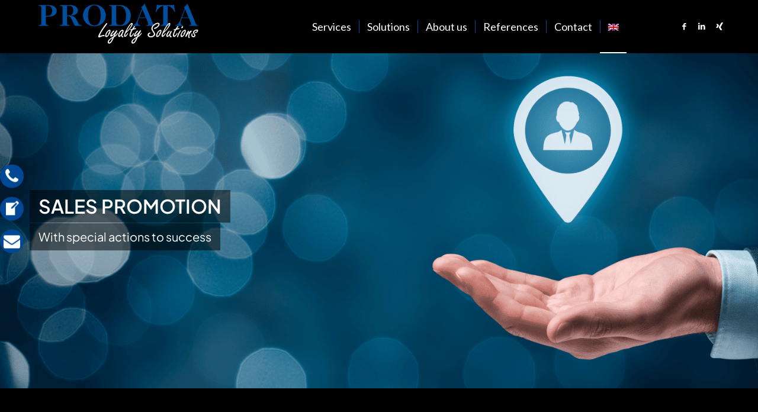

--- FILE ---
content_type: text/html; charset=UTF-8
request_url: https://www.prodata.de/loyalty/en/sales-promotion/
body_size: 26256
content:
<!DOCTYPE html>
<html lang="en-US" class="html_stretched responsive av-preloader-disabled  html_header_top html_logo_left html_main_nav_header html_menu_right html_slim html_header_sticky html_header_shrinking html_mobile_menu_phone html_header_searchicon html_content_align_center html_header_unstick_top_disabled html_header_stretch_disabled html_av-submenu-hidden html_av-submenu-display-hover html_av-overlay-side html_av-overlay-side-classic html_av-submenu-clone html_entry_id_62804 av-cookies-no-cookie-consent av-no-preview av-default-lightbox html_text_menu_active av-mobile-menu-switch-default">
<head>
<meta charset="UTF-8" />


<!-- mobile setting -->
<meta name="viewport" content="width=device-width, initial-scale=1">

<!-- Scripts/CSS and wp_head hook -->
<script type="text/javascript" data-cookieconsent="ignore">
	window.dataLayer = window.dataLayer || [];

	function gtag() {
		dataLayer.push(arguments);
	}

	gtag("consent", "default", {
		ad_personalization: "denied",
		ad_storage: "denied",
		ad_user_data: "denied",
		analytics_storage: "denied",
		functionality_storage: "denied",
		personalization_storage: "denied",
		security_storage: "granted",
		wait_for_update: 500,
	});
	gtag("set", "ads_data_redaction", true);
	</script>
<script type="text/javascript"
		id="Cookiebot"
		src="https://consent.cookiebot.com/uc.js"
		data-implementation="wp"
		data-cbid="d5047127-b079-4c96-8c83-838ba2ab6666"
						data-culture="DE"
				data-blockingmode="auto"
	 defer></script>
<meta name='robots' content='index, follow, max-image-preview:large, max-snippet:-1, max-video-preview:-1' />

	<!-- This site is optimized with the Yoast SEO plugin v26.7 - https://yoast.com/wordpress/plugins/seo/ -->
	<title>Sales promotion - Prodata Loyalty Solutions</title><link rel="stylesheet" href="https://www.prodata.de/loyalty/wp-content/cache/min/2/e46c5977f49341bf51cc7e632c39df3a.css" media="all" data-minify="1" />
	<link rel="canonical" href="https://www.prodata.de/loyalty/en/sales-promotion/" />
	<meta property="og:locale" content="en_US" />
	<meta property="og:type" content="article" />
	<meta property="og:title" content="Sales promotion - Prodata Loyalty Solutions" />
	<meta property="og:url" content="https://www.prodata.de/loyalty/en/sales-promotion/" />
	<meta property="og:site_name" content="Prodata Loyalty Solutions" />
	<meta property="article:publisher" content="https://www.facebook.com/prodatagmbh" />
	<meta property="article:modified_time" content="2022-10-06T11:07:16+00:00" />
	<meta name="twitter:card" content="summary_large_image" />
	<meta name="twitter:label1" content="Est. reading time" />
	<meta name="twitter:data1" content="17 minutes" />
	<script type="application/ld+json" class="yoast-schema-graph">{"@context":"https://schema.org","@graph":[{"@type":"WebPage","@id":"https://www.prodata.de/loyalty/en/sales-promotion/","url":"https://www.prodata.de/loyalty/en/sales-promotion/","name":"Sales promotion - Prodata Loyalty Solutions","isPartOf":{"@id":"https://www.prodata.de/loyalty/en/#website"},"datePublished":"2022-03-31T08:51:57+00:00","dateModified":"2022-10-06T11:07:16+00:00","breadcrumb":{"@id":"https://www.prodata.de/loyalty/en/sales-promotion/#breadcrumb"},"inLanguage":"en-US","potentialAction":[{"@type":"ReadAction","target":["https://www.prodata.de/loyalty/en/sales-promotion/"]}]},{"@type":"BreadcrumbList","@id":"https://www.prodata.de/loyalty/en/sales-promotion/#breadcrumb","itemListElement":[{"@type":"ListItem","position":1,"name":"Startseite","item":"https://www.prodata.de/loyalty/en/home/"},{"@type":"ListItem","position":2,"name":"Sales promotion"}]},{"@type":"WebSite","@id":"https://www.prodata.de/loyalty/en/#website","url":"https://www.prodata.de/loyalty/en/","name":"Prodata Loyalty Solutions","description":"Fullservice Agentur für Loyalty","publisher":{"@id":"https://www.prodata.de/loyalty/en/#organization"},"potentialAction":[{"@type":"SearchAction","target":{"@type":"EntryPoint","urlTemplate":"https://www.prodata.de/loyalty/en/?s={search_term_string}"},"query-input":{"@type":"PropertyValueSpecification","valueRequired":true,"valueName":"search_term_string"}}],"inLanguage":"en-US"},{"@type":"Organization","@id":"https://www.prodata.de/loyalty/en/#organization","name":"Prodata Loyalty Solutions","url":"https://www.prodata.de/loyalty/en/","logo":{"@type":"ImageObject","inLanguage":"en-US","@id":"https://www.prodata.de/loyalty/en/#/schema/logo/image/","url":"https://www.prodata.de/loyalty/wp-content/uploads/sites/2/2022/06/Logo_PRODATA_4C.png","contentUrl":"https://www.prodata.de/loyalty/wp-content/uploads/sites/2/2022/06/Logo_PRODATA_4C.png","width":2480,"height":1181,"caption":"Prodata Loyalty Solutions"},"image":{"@id":"https://www.prodata.de/loyalty/en/#/schema/logo/image/"},"sameAs":["https://www.facebook.com/prodatagmbh","https://www.xing.com/pages/prodatait-beratungs-undsystemhausfurmarketingvertriebunde-commerce"]}]}</script>
	<!-- / Yoast SEO plugin. -->



<link rel="alternate" type="application/rss+xml" title="Prodata Loyalty Solutions &raquo; Feed" href="https://www.prodata.de/loyalty/en/feed/" />
<link rel="alternate" type="application/rss+xml" title="Prodata Loyalty Solutions &raquo; Comments Feed" href="https://www.prodata.de/loyalty/en/comments/feed/" />
<link rel="alternate" title="oEmbed (JSON)" type="application/json+oembed" href="https://www.prodata.de/loyalty/en/wp-json/oembed/1.0/embed?url=https%3A%2F%2Fwww.prodata.de%2Floyalty%2Fen%2Fsales-promotion%2F" />
<link rel="alternate" title="oEmbed (XML)" type="text/xml+oembed" href="https://www.prodata.de/loyalty/en/wp-json/oembed/1.0/embed?url=https%3A%2F%2Fwww.prodata.de%2Floyalty%2Fen%2Fsales-promotion%2F&#038;format=xml" />

<!-- google webfont font replacement -->

			<script type='text/javascript'>

				(function() {

					/*	check if webfonts are disabled by user setting via cookie - or user must opt in.	*/
					var html = document.getElementsByTagName('html')[0];
					var cookie_check = html.className.indexOf('av-cookies-needs-opt-in') >= 0 || html.className.indexOf('av-cookies-can-opt-out') >= 0;
					var allow_continue = true;
					var silent_accept_cookie = html.className.indexOf('av-cookies-user-silent-accept') >= 0;

					if( cookie_check && ! silent_accept_cookie )
					{
						if( ! document.cookie.match(/aviaCookieConsent/) || html.className.indexOf('av-cookies-session-refused') >= 0 )
						{
							allow_continue = false;
						}
						else
						{
							if( ! document.cookie.match(/aviaPrivacyRefuseCookiesHideBar/) )
							{
								allow_continue = false;
							}
							else if( ! document.cookie.match(/aviaPrivacyEssentialCookiesEnabled/) )
							{
								allow_continue = false;
							}
							else if( document.cookie.match(/aviaPrivacyGoogleWebfontsDisabled/) )
							{
								allow_continue = false;
							}
						}
					}

					if( allow_continue )
					{
						var f = document.createElement('link');

						f.type 	= 'text/css';
						f.rel 	= 'stylesheet';
						f.href 	= 'https://fonts.googleapis.com/css?family=Lato:300,400,700&display=auto';
						f.id 	= 'avia-google-webfont';

						document.getElementsByTagName('head')[0].appendChild(f);
					}
				})();

			</script>
			<style id='wp-img-auto-sizes-contain-inline-css' type='text/css'>
img:is([sizes=auto i],[sizes^="auto," i]){contain-intrinsic-size:3000px 1500px}
/*# sourceURL=wp-img-auto-sizes-contain-inline-css */
</style>
<style id='wp-emoji-styles-inline-css' type='text/css'>

	img.wp-smiley, img.emoji {
		display: inline !important;
		border: none !important;
		box-shadow: none !important;
		height: 1em !important;
		width: 1em !important;
		margin: 0 0.07em !important;
		vertical-align: -0.1em !important;
		background: none !important;
		padding: 0 !important;
	}
/*# sourceURL=wp-emoji-styles-inline-css */
</style>

<style id='global-styles-inline-css' type='text/css'>
:root{--wp--preset--aspect-ratio--square: 1;--wp--preset--aspect-ratio--4-3: 4/3;--wp--preset--aspect-ratio--3-4: 3/4;--wp--preset--aspect-ratio--3-2: 3/2;--wp--preset--aspect-ratio--2-3: 2/3;--wp--preset--aspect-ratio--16-9: 16/9;--wp--preset--aspect-ratio--9-16: 9/16;--wp--preset--color--black: #000000;--wp--preset--color--cyan-bluish-gray: #abb8c3;--wp--preset--color--white: #ffffff;--wp--preset--color--pale-pink: #f78da7;--wp--preset--color--vivid-red: #cf2e2e;--wp--preset--color--luminous-vivid-orange: #ff6900;--wp--preset--color--luminous-vivid-amber: #fcb900;--wp--preset--color--light-green-cyan: #7bdcb5;--wp--preset--color--vivid-green-cyan: #00d084;--wp--preset--color--pale-cyan-blue: #8ed1fc;--wp--preset--color--vivid-cyan-blue: #0693e3;--wp--preset--color--vivid-purple: #9b51e0;--wp--preset--color--metallic-red: #b02b2c;--wp--preset--color--maximum-yellow-red: #edae44;--wp--preset--color--yellow-sun: #eeee22;--wp--preset--color--palm-leaf: #83a846;--wp--preset--color--aero: #7bb0e7;--wp--preset--color--old-lavender: #745f7e;--wp--preset--color--steel-teal: #5f8789;--wp--preset--color--raspberry-pink: #d65799;--wp--preset--color--medium-turquoise: #4ecac2;--wp--preset--gradient--vivid-cyan-blue-to-vivid-purple: linear-gradient(135deg,rgb(6,147,227) 0%,rgb(155,81,224) 100%);--wp--preset--gradient--light-green-cyan-to-vivid-green-cyan: linear-gradient(135deg,rgb(122,220,180) 0%,rgb(0,208,130) 100%);--wp--preset--gradient--luminous-vivid-amber-to-luminous-vivid-orange: linear-gradient(135deg,rgb(252,185,0) 0%,rgb(255,105,0) 100%);--wp--preset--gradient--luminous-vivid-orange-to-vivid-red: linear-gradient(135deg,rgb(255,105,0) 0%,rgb(207,46,46) 100%);--wp--preset--gradient--very-light-gray-to-cyan-bluish-gray: linear-gradient(135deg,rgb(238,238,238) 0%,rgb(169,184,195) 100%);--wp--preset--gradient--cool-to-warm-spectrum: linear-gradient(135deg,rgb(74,234,220) 0%,rgb(151,120,209) 20%,rgb(207,42,186) 40%,rgb(238,44,130) 60%,rgb(251,105,98) 80%,rgb(254,248,76) 100%);--wp--preset--gradient--blush-light-purple: linear-gradient(135deg,rgb(255,206,236) 0%,rgb(152,150,240) 100%);--wp--preset--gradient--blush-bordeaux: linear-gradient(135deg,rgb(254,205,165) 0%,rgb(254,45,45) 50%,rgb(107,0,62) 100%);--wp--preset--gradient--luminous-dusk: linear-gradient(135deg,rgb(255,203,112) 0%,rgb(199,81,192) 50%,rgb(65,88,208) 100%);--wp--preset--gradient--pale-ocean: linear-gradient(135deg,rgb(255,245,203) 0%,rgb(182,227,212) 50%,rgb(51,167,181) 100%);--wp--preset--gradient--electric-grass: linear-gradient(135deg,rgb(202,248,128) 0%,rgb(113,206,126) 100%);--wp--preset--gradient--midnight: linear-gradient(135deg,rgb(2,3,129) 0%,rgb(40,116,252) 100%);--wp--preset--font-size--small: 1rem;--wp--preset--font-size--medium: 1.125rem;--wp--preset--font-size--large: 1.75rem;--wp--preset--font-size--x-large: clamp(1.75rem, 3vw, 2.25rem);--wp--preset--spacing--20: 0.44rem;--wp--preset--spacing--30: 0.67rem;--wp--preset--spacing--40: 1rem;--wp--preset--spacing--50: 1.5rem;--wp--preset--spacing--60: 2.25rem;--wp--preset--spacing--70: 3.38rem;--wp--preset--spacing--80: 5.06rem;--wp--preset--shadow--natural: 6px 6px 9px rgba(0, 0, 0, 0.2);--wp--preset--shadow--deep: 12px 12px 50px rgba(0, 0, 0, 0.4);--wp--preset--shadow--sharp: 6px 6px 0px rgba(0, 0, 0, 0.2);--wp--preset--shadow--outlined: 6px 6px 0px -3px rgb(255, 255, 255), 6px 6px rgb(0, 0, 0);--wp--preset--shadow--crisp: 6px 6px 0px rgb(0, 0, 0);}:root { --wp--style--global--content-size: 800px;--wp--style--global--wide-size: 1130px; }:where(body) { margin: 0; }.wp-site-blocks > .alignleft { float: left; margin-right: 2em; }.wp-site-blocks > .alignright { float: right; margin-left: 2em; }.wp-site-blocks > .aligncenter { justify-content: center; margin-left: auto; margin-right: auto; }:where(.is-layout-flex){gap: 0.5em;}:where(.is-layout-grid){gap: 0.5em;}.is-layout-flow > .alignleft{float: left;margin-inline-start: 0;margin-inline-end: 2em;}.is-layout-flow > .alignright{float: right;margin-inline-start: 2em;margin-inline-end: 0;}.is-layout-flow > .aligncenter{margin-left: auto !important;margin-right: auto !important;}.is-layout-constrained > .alignleft{float: left;margin-inline-start: 0;margin-inline-end: 2em;}.is-layout-constrained > .alignright{float: right;margin-inline-start: 2em;margin-inline-end: 0;}.is-layout-constrained > .aligncenter{margin-left: auto !important;margin-right: auto !important;}.is-layout-constrained > :where(:not(.alignleft):not(.alignright):not(.alignfull)){max-width: var(--wp--style--global--content-size);margin-left: auto !important;margin-right: auto !important;}.is-layout-constrained > .alignwide{max-width: var(--wp--style--global--wide-size);}body .is-layout-flex{display: flex;}.is-layout-flex{flex-wrap: wrap;align-items: center;}.is-layout-flex > :is(*, div){margin: 0;}body .is-layout-grid{display: grid;}.is-layout-grid > :is(*, div){margin: 0;}body{padding-top: 0px;padding-right: 0px;padding-bottom: 0px;padding-left: 0px;}a:where(:not(.wp-element-button)){text-decoration: underline;}:root :where(.wp-element-button, .wp-block-button__link){background-color: #32373c;border-width: 0;color: #fff;font-family: inherit;font-size: inherit;font-style: inherit;font-weight: inherit;letter-spacing: inherit;line-height: inherit;padding-top: calc(0.667em + 2px);padding-right: calc(1.333em + 2px);padding-bottom: calc(0.667em + 2px);padding-left: calc(1.333em + 2px);text-decoration: none;text-transform: inherit;}.has-black-color{color: var(--wp--preset--color--black) !important;}.has-cyan-bluish-gray-color{color: var(--wp--preset--color--cyan-bluish-gray) !important;}.has-white-color{color: var(--wp--preset--color--white) !important;}.has-pale-pink-color{color: var(--wp--preset--color--pale-pink) !important;}.has-vivid-red-color{color: var(--wp--preset--color--vivid-red) !important;}.has-luminous-vivid-orange-color{color: var(--wp--preset--color--luminous-vivid-orange) !important;}.has-luminous-vivid-amber-color{color: var(--wp--preset--color--luminous-vivid-amber) !important;}.has-light-green-cyan-color{color: var(--wp--preset--color--light-green-cyan) !important;}.has-vivid-green-cyan-color{color: var(--wp--preset--color--vivid-green-cyan) !important;}.has-pale-cyan-blue-color{color: var(--wp--preset--color--pale-cyan-blue) !important;}.has-vivid-cyan-blue-color{color: var(--wp--preset--color--vivid-cyan-blue) !important;}.has-vivid-purple-color{color: var(--wp--preset--color--vivid-purple) !important;}.has-metallic-red-color{color: var(--wp--preset--color--metallic-red) !important;}.has-maximum-yellow-red-color{color: var(--wp--preset--color--maximum-yellow-red) !important;}.has-yellow-sun-color{color: var(--wp--preset--color--yellow-sun) !important;}.has-palm-leaf-color{color: var(--wp--preset--color--palm-leaf) !important;}.has-aero-color{color: var(--wp--preset--color--aero) !important;}.has-old-lavender-color{color: var(--wp--preset--color--old-lavender) !important;}.has-steel-teal-color{color: var(--wp--preset--color--steel-teal) !important;}.has-raspberry-pink-color{color: var(--wp--preset--color--raspberry-pink) !important;}.has-medium-turquoise-color{color: var(--wp--preset--color--medium-turquoise) !important;}.has-black-background-color{background-color: var(--wp--preset--color--black) !important;}.has-cyan-bluish-gray-background-color{background-color: var(--wp--preset--color--cyan-bluish-gray) !important;}.has-white-background-color{background-color: var(--wp--preset--color--white) !important;}.has-pale-pink-background-color{background-color: var(--wp--preset--color--pale-pink) !important;}.has-vivid-red-background-color{background-color: var(--wp--preset--color--vivid-red) !important;}.has-luminous-vivid-orange-background-color{background-color: var(--wp--preset--color--luminous-vivid-orange) !important;}.has-luminous-vivid-amber-background-color{background-color: var(--wp--preset--color--luminous-vivid-amber) !important;}.has-light-green-cyan-background-color{background-color: var(--wp--preset--color--light-green-cyan) !important;}.has-vivid-green-cyan-background-color{background-color: var(--wp--preset--color--vivid-green-cyan) !important;}.has-pale-cyan-blue-background-color{background-color: var(--wp--preset--color--pale-cyan-blue) !important;}.has-vivid-cyan-blue-background-color{background-color: var(--wp--preset--color--vivid-cyan-blue) !important;}.has-vivid-purple-background-color{background-color: var(--wp--preset--color--vivid-purple) !important;}.has-metallic-red-background-color{background-color: var(--wp--preset--color--metallic-red) !important;}.has-maximum-yellow-red-background-color{background-color: var(--wp--preset--color--maximum-yellow-red) !important;}.has-yellow-sun-background-color{background-color: var(--wp--preset--color--yellow-sun) !important;}.has-palm-leaf-background-color{background-color: var(--wp--preset--color--palm-leaf) !important;}.has-aero-background-color{background-color: var(--wp--preset--color--aero) !important;}.has-old-lavender-background-color{background-color: var(--wp--preset--color--old-lavender) !important;}.has-steel-teal-background-color{background-color: var(--wp--preset--color--steel-teal) !important;}.has-raspberry-pink-background-color{background-color: var(--wp--preset--color--raspberry-pink) !important;}.has-medium-turquoise-background-color{background-color: var(--wp--preset--color--medium-turquoise) !important;}.has-black-border-color{border-color: var(--wp--preset--color--black) !important;}.has-cyan-bluish-gray-border-color{border-color: var(--wp--preset--color--cyan-bluish-gray) !important;}.has-white-border-color{border-color: var(--wp--preset--color--white) !important;}.has-pale-pink-border-color{border-color: var(--wp--preset--color--pale-pink) !important;}.has-vivid-red-border-color{border-color: var(--wp--preset--color--vivid-red) !important;}.has-luminous-vivid-orange-border-color{border-color: var(--wp--preset--color--luminous-vivid-orange) !important;}.has-luminous-vivid-amber-border-color{border-color: var(--wp--preset--color--luminous-vivid-amber) !important;}.has-light-green-cyan-border-color{border-color: var(--wp--preset--color--light-green-cyan) !important;}.has-vivid-green-cyan-border-color{border-color: var(--wp--preset--color--vivid-green-cyan) !important;}.has-pale-cyan-blue-border-color{border-color: var(--wp--preset--color--pale-cyan-blue) !important;}.has-vivid-cyan-blue-border-color{border-color: var(--wp--preset--color--vivid-cyan-blue) !important;}.has-vivid-purple-border-color{border-color: var(--wp--preset--color--vivid-purple) !important;}.has-metallic-red-border-color{border-color: var(--wp--preset--color--metallic-red) !important;}.has-maximum-yellow-red-border-color{border-color: var(--wp--preset--color--maximum-yellow-red) !important;}.has-yellow-sun-border-color{border-color: var(--wp--preset--color--yellow-sun) !important;}.has-palm-leaf-border-color{border-color: var(--wp--preset--color--palm-leaf) !important;}.has-aero-border-color{border-color: var(--wp--preset--color--aero) !important;}.has-old-lavender-border-color{border-color: var(--wp--preset--color--old-lavender) !important;}.has-steel-teal-border-color{border-color: var(--wp--preset--color--steel-teal) !important;}.has-raspberry-pink-border-color{border-color: var(--wp--preset--color--raspberry-pink) !important;}.has-medium-turquoise-border-color{border-color: var(--wp--preset--color--medium-turquoise) !important;}.has-vivid-cyan-blue-to-vivid-purple-gradient-background{background: var(--wp--preset--gradient--vivid-cyan-blue-to-vivid-purple) !important;}.has-light-green-cyan-to-vivid-green-cyan-gradient-background{background: var(--wp--preset--gradient--light-green-cyan-to-vivid-green-cyan) !important;}.has-luminous-vivid-amber-to-luminous-vivid-orange-gradient-background{background: var(--wp--preset--gradient--luminous-vivid-amber-to-luminous-vivid-orange) !important;}.has-luminous-vivid-orange-to-vivid-red-gradient-background{background: var(--wp--preset--gradient--luminous-vivid-orange-to-vivid-red) !important;}.has-very-light-gray-to-cyan-bluish-gray-gradient-background{background: var(--wp--preset--gradient--very-light-gray-to-cyan-bluish-gray) !important;}.has-cool-to-warm-spectrum-gradient-background{background: var(--wp--preset--gradient--cool-to-warm-spectrum) !important;}.has-blush-light-purple-gradient-background{background: var(--wp--preset--gradient--blush-light-purple) !important;}.has-blush-bordeaux-gradient-background{background: var(--wp--preset--gradient--blush-bordeaux) !important;}.has-luminous-dusk-gradient-background{background: var(--wp--preset--gradient--luminous-dusk) !important;}.has-pale-ocean-gradient-background{background: var(--wp--preset--gradient--pale-ocean) !important;}.has-electric-grass-gradient-background{background: var(--wp--preset--gradient--electric-grass) !important;}.has-midnight-gradient-background{background: var(--wp--preset--gradient--midnight) !important;}.has-small-font-size{font-size: var(--wp--preset--font-size--small) !important;}.has-medium-font-size{font-size: var(--wp--preset--font-size--medium) !important;}.has-large-font-size{font-size: var(--wp--preset--font-size--large) !important;}.has-x-large-font-size{font-size: var(--wp--preset--font-size--x-large) !important;}
/*# sourceURL=global-styles-inline-css */
</style>







<style id='wpml-legacy-dropdown-0-inline-css' type='text/css'>
.wpml-ls-statics-shortcode_actions, .wpml-ls-statics-shortcode_actions .wpml-ls-sub-menu, .wpml-ls-statics-shortcode_actions a {border-color:#EEEEEE;}.wpml-ls-statics-shortcode_actions a, .wpml-ls-statics-shortcode_actions .wpml-ls-sub-menu a, .wpml-ls-statics-shortcode_actions .wpml-ls-sub-menu a:link, .wpml-ls-statics-shortcode_actions li:not(.wpml-ls-current-language) .wpml-ls-link, .wpml-ls-statics-shortcode_actions li:not(.wpml-ls-current-language) .wpml-ls-link:link {color:#444444;background-color:#ffffff;}.wpml-ls-statics-shortcode_actions .wpml-ls-sub-menu a:hover,.wpml-ls-statics-shortcode_actions .wpml-ls-sub-menu a:focus, .wpml-ls-statics-shortcode_actions .wpml-ls-sub-menu a:link:hover, .wpml-ls-statics-shortcode_actions .wpml-ls-sub-menu a:link:focus {color:#000000;background-color:#eeeeee;}.wpml-ls-statics-shortcode_actions .wpml-ls-current-language > a {color:#444444;background-color:#ffffff;}.wpml-ls-statics-shortcode_actions .wpml-ls-current-language:hover>a, .wpml-ls-statics-shortcode_actions .wpml-ls-current-language>a:focus {color:#000000;background-color:#eeeeee;}
/*# sourceURL=wpml-legacy-dropdown-0-inline-css */
</style>







<script type="text/javascript" src="https://www.prodata.de/loyalty/wp-includes/js/jquery/jquery.min.js?ver=3.7.1" id="jquery-core-js" defer></script>
<script type="text/javascript" src="https://www.prodata.de/loyalty/wp-includes/js/jquery/jquery-migrate.min.js?ver=3.4.1" id="jquery-migrate-js" defer></script>
<script type="text/javascript" id="wpml-cookie-js-extra">
/* <![CDATA[ */
var wpml_cookies = {"wp-wpml_current_language":{"value":"en","expires":1,"path":"/"}};
var wpml_cookies = {"wp-wpml_current_language":{"value":"en","expires":1,"path":"/"}};
//# sourceURL=wpml-cookie-js-extra
/* ]]> */
</script>
<script type="text/javascript" src="https://www.prodata.de/loyalty/wp-content/plugins/sitepress-multilingual-cms/res/js/cookies/language-cookie.js?ver=486900" id="wpml-cookie-js" defer="defer" data-wp-strategy="defer"></script>
<script type="text/javascript" src="https://www.prodata.de/loyalty/wp-content/plugins/wp-floating-menu/js/frontend.js?ver=1.4.6" id="wpfm-frontend-js-js" defer></script>
<script type="text/javascript" src="https://www.prodata.de/loyalty/wp-content/plugins/sitepress-multilingual-cms/templates/language-switchers/legacy-dropdown/script.min.js?ver=1" id="wpml-legacy-dropdown-0-js" defer></script>
<script type="text/javascript" src="https://www.prodata.de/loyalty/wp-content/uploads/sites/2/dynamic_avia/avia-head-scripts-8e4685dea94463476bbe927f868032c8---68441a2ba46bf.js" id="avia-head-scripts-js" defer></script>
<link rel="https://api.w.org/" href="https://www.prodata.de/loyalty/en/wp-json/" /><link rel="alternate" title="JSON" type="application/json" href="https://www.prodata.de/loyalty/en/wp-json/wp/v2/pages/62804" /><link rel="EditURI" type="application/rsd+xml" title="RSD" href="https://www.prodata.de/loyalty/xmlrpc.php?rsd" />
<meta name="generator" content="WordPress 6.9" />
<link rel='shortlink' href='https://www.prodata.de/loyalty/en/?p=62804' />
<!-- HFCM by 99 Robots - Snippet # 1: TAG Manager Google -->
<!-- Google Tag Manager -->
<script>(function(w,d,s,l,i){w[l]=w[l]||[];w[l].push({'gtm.start':
new Date().getTime(),event:'gtm.js'});var f=d.getElementsByTagName(s)[0],
j=d.createElement(s),dl=l!='dataLayer'?'&l='+l:'';j.async=true;j.src=
'https://www.googletagmanager.com/gtm.js?id='+i+dl;f.parentNode.insertBefore(j,f);
})(window,document,'script','dataLayer','GTM-PFQ43MT');</script>
<!-- End Google Tag Manager -->
<!-- /end HFCM by 99 Robots -->
<!-- HFCM by 99 Robots - Snippet # 3: cookiebot -->
<script id="Cookiebot" src="https://consent.cookiebot.com/uc.js" data-cbid="d5047127-b079-4c96-8c83-838ba2ab6666" data-blockingmode="auto" type="text/javascript" defer></script>
<!-- /end HFCM by 99 Robots -->
<meta name="generator" content="WPML ver:4.8.6 stt:1,3;" />


<!--[if lt IE 9]><script src="https://www.prodata.de/loyalty/wp-content/themes/enfold/js/html5shiv.js"></script><![endif]--><link rel="profile" href="https://gmpg.org/xfn/11" />
<link rel="alternate" type="application/rss+xml" title="Prodata Loyalty Solutions RSS2 Feed" href="https://www.prodata.de/loyalty/en/feed/" />
<link rel="pingback" href="https://www.prodata.de/loyalty/xmlrpc.php" />

<!-- To speed up the rendering and to display the site as fast as possible to the user we include some styles and scripts for above the fold content inline -->
<script type="text/javascript">'use strict';var avia_is_mobile=!1;if(/Android|webOS|iPhone|iPad|iPod|BlackBerry|IEMobile|Opera Mini/i.test(navigator.userAgent)&&'ontouchstart' in document.documentElement){avia_is_mobile=!0;document.documentElement.className+=' avia_mobile '}
else{document.documentElement.className+=' avia_desktop '};document.documentElement.className+=' js_active ';(function(){var e=['-webkit-','-moz-','-ms-',''],n='',o=!1,a=!1;for(var t in e){if(e[t]+'transform' in document.documentElement.style){o=!0;n=e[t]+'transform'};if(e[t]+'perspective' in document.documentElement.style){a=!0}};if(o){document.documentElement.className+=' avia_transform '};if(a){document.documentElement.className+=' avia_transform3d '};if(typeof document.getElementsByClassName=='function'&&typeof document.documentElement.getBoundingClientRect=='function'&&avia_is_mobile==!1){if(n&&window.innerHeight>0){setTimeout(function(){var e=0,o={},a=0,t=document.getElementsByClassName('av-parallax'),i=window.pageYOffset||document.documentElement.scrollTop;for(e=0;e<t.length;e++){t[e].style.top='0px';o=t[e].getBoundingClientRect();a=Math.ceil((window.innerHeight+i-o.top)*0.3);t[e].style[n]='translate(0px, '+a+'px)';t[e].style.top='auto';t[e].className+=' enabled-parallax '}},50)}}})();</script><style type="text/css">
		@font-face {font-family: 'entypo-fontello-enfold'; font-weight: normal; font-style: normal; font-display: auto;
		src: url('https://www.prodata.de/loyalty/wp-content/themes/enfold/config-templatebuilder/avia-template-builder/assets/fonts/entypo-fontello-enfold/entypo-fontello-enfold.woff2') format('woff2'),
		url('https://www.prodata.de/loyalty/wp-content/themes/enfold/config-templatebuilder/avia-template-builder/assets/fonts/entypo-fontello-enfold/entypo-fontello-enfold.woff') format('woff'),
		url('https://www.prodata.de/loyalty/wp-content/themes/enfold/config-templatebuilder/avia-template-builder/assets/fonts/entypo-fontello-enfold/entypo-fontello-enfold.ttf') format('truetype'),
		url('https://www.prodata.de/loyalty/wp-content/themes/enfold/config-templatebuilder/avia-template-builder/assets/fonts/entypo-fontello-enfold/entypo-fontello-enfold.svg#entypo-fontello-enfold') format('svg'),
		url('https://www.prodata.de/loyalty/wp-content/themes/enfold/config-templatebuilder/avia-template-builder/assets/fonts/entypo-fontello-enfold/entypo-fontello-enfold.eot'),
		url('https://www.prodata.de/loyalty/wp-content/themes/enfold/config-templatebuilder/avia-template-builder/assets/fonts/entypo-fontello-enfold/entypo-fontello-enfold.eot?#iefix') format('embedded-opentype');
		}

		#top .avia-font-entypo-fontello-enfold, body .avia-font-entypo-fontello-enfold, html body [data-av_iconfont='entypo-fontello-enfold']:before{ font-family: 'entypo-fontello-enfold'; }
		
		@font-face {font-family: 'entypo-fontello'; font-weight: normal; font-style: normal; font-display: auto;
		src: url('https://www.prodata.de/loyalty/wp-content/themes/enfold/config-templatebuilder/avia-template-builder/assets/fonts/entypo-fontello/entypo-fontello.woff2') format('woff2'),
		url('https://www.prodata.de/loyalty/wp-content/themes/enfold/config-templatebuilder/avia-template-builder/assets/fonts/entypo-fontello/entypo-fontello.woff') format('woff'),
		url('https://www.prodata.de/loyalty/wp-content/themes/enfold/config-templatebuilder/avia-template-builder/assets/fonts/entypo-fontello/entypo-fontello.ttf') format('truetype'),
		url('https://www.prodata.de/loyalty/wp-content/themes/enfold/config-templatebuilder/avia-template-builder/assets/fonts/entypo-fontello/entypo-fontello.svg#entypo-fontello') format('svg'),
		url('https://www.prodata.de/loyalty/wp-content/themes/enfold/config-templatebuilder/avia-template-builder/assets/fonts/entypo-fontello/entypo-fontello.eot'),
		url('https://www.prodata.de/loyalty/wp-content/themes/enfold/config-templatebuilder/avia-template-builder/assets/fonts/entypo-fontello/entypo-fontello.eot?#iefix') format('embedded-opentype');
		}

		#top .avia-font-entypo-fontello, body .avia-font-entypo-fontello, html body [data-av_iconfont='entypo-fontello']:before{ font-family: 'entypo-fontello'; }
		</style>

<!--
Debugging Info for Theme support: 

Theme: Enfold
Version: 7.1.1
Installed: enfold
AviaFramework Version: 5.6
AviaBuilder Version: 6.0
aviaElementManager Version: 1.0.1
ML:512-PU:97-PLA:27
WP:6.9
Compress: CSS:all theme files - JS:all theme files
Updates: disabled
PLAu:19
--><noscript><style id="rocket-lazyload-nojs-css">.rll-youtube-player, [data-lazy-src]{display:none !important;}</style></noscript>
</head>

<body id="top" class="wp-singular page-template-default page page-id-62804 wp-theme-enfold stretched rtl_columns av-curtain-numeric static-custom static  post-type-page translation_priority-optional-en avia-responsive-images-support" itemscope="itemscope" itemtype="https://schema.org/WebPage" >

	
	<div id='wrap_all'>

	
<header id='header' class='all_colors header_color dark_bg_color  av_header_top av_logo_left av_main_nav_header av_menu_right av_slim av_header_sticky av_header_shrinking av_header_stretch_disabled av_mobile_menu_phone av_header_searchicon av_header_unstick_top_disabled av_seperator_small_border av_bottom_nav_disabled  av_alternate_logo_active'  data-av_shrink_factor='50' role="banner" itemscope="itemscope" itemtype="https://schema.org/WPHeader" >

		<div  id='header_main' class='container_wrap container_wrap_logo'>

        <div class='container av-logo-container'><div class='inner-container'><span class='logo avia-standard-logo'><a href='https://www.prodata.de/loyalty/en/' class='' aria-label='Prodata Loyalty Solutions' ><img src="https://www.prodata.de/loyalty/wp-content/uploads/sites/2/2022/03/Unbenannt-27-300x86.png" height="100" width="300" alt='Prodata Loyalty Solutions' title='' /></a></span><nav class='main_menu' data-selectname='Select a page'  role="navigation" itemscope="itemscope" itemtype="https://schema.org/SiteNavigationElement" ><div class="avia-menu av-main-nav-wrap av_menu_icon_beside"><ul role="menu" class="menu av-main-nav" id="avia-menu"><li role="menuitem" id="menu-item-62873" class="menu-item menu-item-type-post_type menu-item-object-page menu-item-top-level menu-item-top-level-1"><a href="https://www.prodata.de/loyalty/en/services/" itemprop="url" tabindex="0"><span class="avia-bullet"></span><span class="avia-menu-text">Services</span><span class="avia-menu-fx"><span class="avia-arrow-wrap"><span class="avia-arrow"></span></span></span></a></li>
<li role="menuitem" id="menu-item-62875" class="menu-item menu-item-type-post_type menu-item-object-page menu-item-has-children menu-item-top-level menu-item-top-level-2"><a href="https://www.prodata.de/loyalty/en/solutions/" itemprop="url" tabindex="0"><span class="avia-bullet"></span><span class="avia-menu-text">Solutions</span><span class="avia-menu-fx"><span class="avia-arrow-wrap"><span class="avia-arrow"></span></span></span></a>


<ul class="sub-menu">
	<li role="menuitem" id="menu-item-62877" class="menu-item menu-item-type-post_type menu-item-object-page"><a href="https://www.prodata.de/loyalty/en/bonus-program/" itemprop="url" tabindex="0"><span class="avia-bullet"></span><span class="avia-menu-text">Bonus program</span></a></li>
	<li role="menuitem" id="menu-item-62878" class="menu-item menu-item-type-post_type menu-item-object-page"><a href="https://www.prodata.de/loyalty/en/rewards-program/" itemprop="url" tabindex="0"><span class="avia-bullet"></span><span class="avia-menu-text">Rewards program</span></a></li>
	<li role="menuitem" id="menu-item-62879" class="menu-item menu-item-type-post_type menu-item-object-page"><a href="https://www.prodata.de/loyalty/en/sales-incentivization/" itemprop="url" tabindex="0"><span class="avia-bullet"></span><span class="avia-menu-text">Sales Incentivization</span></a></li>
	<li role="menuitem" id="menu-item-62880" class="menu-item menu-item-type-post_type menu-item-object-page"><a href="https://www.prodata.de/loyalty/en/employee-motivation/" itemprop="url" tabindex="0"><span class="avia-bullet"></span><span class="avia-menu-text">Employee motivation</span></a></li>
	<li role="menuitem" id="menu-item-62881" class="menu-item menu-item-type-post_type menu-item-object-page"><a href="https://www.prodata.de/loyalty/en/customer-loyalty-programs/" itemprop="url" tabindex="0"><span class="avia-bullet"></span><span class="avia-menu-text">Customer loyalty programs</span></a></li>
	<li role="menuitem" id="menu-item-62882" class="menu-item menu-item-type-post_type menu-item-object-page"><a href="https://www.prodata.de/loyalty/en/loyalty-engine-and-apps/" itemprop="url" tabindex="0"><span class="avia-bullet"></span><span class="avia-menu-text">Loyalty Engine &#038; Apps</span></a></li>
</ul>
</li>
<li role="menuitem" id="menu-item-62883" class="menu-item menu-item-type-post_type menu-item-object-page menu-item-has-children menu-item-top-level menu-item-top-level-3"><a href="https://www.prodata.de/loyalty/en/about-us/" itemprop="url" tabindex="0"><span class="avia-bullet"></span><span class="avia-menu-text">About us</span><span class="avia-menu-fx"><span class="avia-arrow-wrap"><span class="avia-arrow"></span></span></span></a>


<ul class="sub-menu">
	<li role="menuitem" id="menu-item-62885" class="menu-item menu-item-type-post_type menu-item-object-page"><a href="https://www.prodata.de/loyalty/en/privacy/" itemprop="url" tabindex="0"><span class="avia-bullet"></span><span class="avia-menu-text">Privacy</span></a></li>
	<li role="menuitem" id="menu-item-62886" class="menu-item menu-item-type-post_type menu-item-object-page"><a href="https://www.prodata.de/loyalty/en/imprint/" itemprop="url" tabindex="0"><span class="avia-bullet"></span><span class="avia-menu-text">Imprint</span></a></li>
	<li role="menuitem" id="menu-item-62888" class="menu-item menu-item-type-post_type menu-item-object-page"><a href="https://www.prodata.de/loyalty/en/blog/" itemprop="url" tabindex="0"><span class="avia-bullet"></span><span class="avia-menu-text">Blog</span></a></li>
</ul>
</li>
<li role="menuitem" id="menu-item-62889" class="menu-item menu-item-type-post_type menu-item-object-page menu-item-top-level menu-item-top-level-4"><a href="https://www.prodata.de/loyalty/en/references/" itemprop="url" tabindex="0"><span class="avia-bullet"></span><span class="avia-menu-text">References</span><span class="avia-menu-fx"><span class="avia-arrow-wrap"><span class="avia-arrow"></span></span></span></a></li>
<li role="menuitem" id="menu-item-62890" class="menu-item menu-item-type-post_type menu-item-object-page menu-item-top-level menu-item-top-level-5"><a href="https://www.prodata.de/loyalty/en/contact/" itemprop="url" tabindex="0"><span class="avia-bullet"></span><span class="avia-menu-text">Contact</span><span class="avia-menu-fx"><span class="avia-arrow-wrap"><span class="avia-arrow"></span></span></span></a></li>
<li role="menuitem" id="menu-item-wpml-ls-3-en" class="menu-item-language menu-item-language-current menu-item wpml-ls-slot-3 wpml-ls-item wpml-ls-item-en wpml-ls-current-language wpml-ls-menu-item wpml-ls-last-item menu-item-type-wpml_ls_menu_item menu-item-object-wpml_ls_menu_item menu-item-has-children menu-item-top-level menu-item-top-level-6"><a href="https://www.prodata.de/loyalty/en/sales-promotion/" itemprop="url" tabindex="0"><span class="avia-bullet"></span><span class="avia-menu-text"><img width="18" height="12"
            class="wpml-ls-flag"
            src="data:image/svg+xml,%3Csvg%20xmlns='http://www.w3.org/2000/svg'%20viewBox='0%200%2018%2012'%3E%3C/svg%3E"
            alt="English"
            
            
    data-lazy-src="https://www.prodata.de/loyalty/wp-content/plugins/sitepress-multilingual-cms/res/flags/en.png" /><noscript><img width="18" height="12"
            class="wpml-ls-flag"
            src="https://www.prodata.de/loyalty/wp-content/plugins/sitepress-multilingual-cms/res/flags/en.png"
            alt="English"
            
            
    /></noscript></span><span class="avia-menu-fx"><span class="avia-arrow-wrap"><span class="avia-arrow"></span></span></span></a>


<ul class="sub-menu">
	<li role="menuitem" id="menu-item-wpml-ls-3-de" class="menu-item-language menu-item wpml-ls-slot-3 wpml-ls-item wpml-ls-item-de wpml-ls-menu-item wpml-ls-first-item menu-item-type-wpml_ls_menu_item menu-item-object-wpml_ls_menu_item"><a title="Switch to German" href="https://www.prodata.de/loyalty/verkaufsfoerderung/" itemprop="url" tabindex="0"><span class="avia-bullet"></span><span class="avia-menu-text"><img width="18" height="12"
            class="wpml-ls-flag"
            src="data:image/svg+xml,%3Csvg%20xmlns='http://www.w3.org/2000/svg'%20viewBox='0%200%2018%2012'%3E%3C/svg%3E"
            alt="German"
            
            
    data-lazy-src="https://www.prodata.de/loyalty/wp-content/plugins/sitepress-multilingual-cms/res/flags/de.png" /><noscript><img width="18" height="12"
            class="wpml-ls-flag"
            src="https://www.prodata.de/loyalty/wp-content/plugins/sitepress-multilingual-cms/res/flags/de.png"
            alt="German"
            
            
    /></noscript></span></a></li>
</ul>
</li>
<li id="menu-item-search" class="noMobile menu-item menu-item-search-dropdown menu-item-avia-special" role="menuitem"><a class="avia-svg-icon avia-font-svg_entypo-fontello" aria-label="Search" href="?s=" rel="nofollow" title="Click to open the search input field" data-avia-search-tooltip="
&lt;search&gt;
	&lt;form role=&quot;search&quot; action=&quot;https://www.prodata.de/loyalty/en/&quot; id=&quot;searchform&quot; method=&quot;get&quot; class=&quot;&quot;&gt;
		&lt;div&gt;
&lt;span class='av_searchform_search avia-svg-icon avia-font-svg_entypo-fontello' data-av_svg_icon='search' data-av_iconset='svg_entypo-fontello'&gt;&lt;svg version=&quot;1.1&quot; xmlns=&quot;http://www.w3.org/2000/svg&quot; width=&quot;25&quot; height=&quot;32&quot; viewBox=&quot;0 0 25 32&quot; preserveAspectRatio=&quot;xMidYMid meet&quot; aria-labelledby='av-svg-title-1' aria-describedby='av-svg-desc-1' role=&quot;graphics-symbol&quot; aria-hidden=&quot;true&quot;&gt;
&lt;title id='av-svg-title-1'&gt;Search&lt;/title&gt;
&lt;desc id='av-svg-desc-1'&gt;Search&lt;/desc&gt;
&lt;path d=&quot;M24.704 24.704q0.96 1.088 0.192 1.984l-1.472 1.472q-1.152 1.024-2.176 0l-6.080-6.080q-2.368 1.344-4.992 1.344-4.096 0-7.136-3.040t-3.040-7.136 2.88-7.008 6.976-2.912 7.168 3.040 3.072 7.136q0 2.816-1.472 5.184zM3.008 13.248q0 2.816 2.176 4.992t4.992 2.176 4.832-2.016 2.016-4.896q0-2.816-2.176-4.96t-4.992-2.144-4.832 2.016-2.016 4.832z&quot;&gt;&lt;/path&gt;
&lt;/svg&gt;&lt;/span&gt;			&lt;input type=&quot;submit&quot; value=&quot;&quot; id=&quot;searchsubmit&quot; class=&quot;button&quot; title=&quot;Enter at least 3 characters to show search results in a dropdown or click to route to search result page to show all results&quot; /&gt;
			&lt;input type=&quot;search&quot; id=&quot;s&quot; name=&quot;s&quot; value=&quot;&quot; aria-label='Search' placeholder='Search' required /&gt;
		&lt;/div&gt;
	&lt;/form&gt;
&lt;/search&gt;
" data-av_svg_icon='search' data-av_iconset='svg_entypo-fontello'><svg version="1.1" xmlns="http://www.w3.org/2000/svg" width="25" height="32" viewBox="0 0 25 32" preserveAspectRatio="xMidYMid meet" aria-labelledby='av-svg-title-2' aria-describedby='av-svg-desc-2' role="graphics-symbol" aria-hidden="true">
<title id='av-svg-title-2'>Click to open the search input field</title>
<desc id='av-svg-desc-2'>Click to open the search input field</desc>
<path d="M24.704 24.704q0.96 1.088 0.192 1.984l-1.472 1.472q-1.152 1.024-2.176 0l-6.080-6.080q-2.368 1.344-4.992 1.344-4.096 0-7.136-3.040t-3.040-7.136 2.88-7.008 6.976-2.912 7.168 3.040 3.072 7.136q0 2.816-1.472 5.184zM3.008 13.248q0 2.816 2.176 4.992t4.992 2.176 4.832-2.016 2.016-4.896q0-2.816-2.176-4.96t-4.992-2.144-4.832 2.016-2.016 4.832z"></path>
</svg><span class="avia_hidden_link_text">Search</span></a></li><li class="av-burger-menu-main menu-item-avia-special " role="menuitem">
	        			<a href="#" aria-label="Menu" aria-hidden="false">
							<span class="av-hamburger av-hamburger--spin av-js-hamburger">
								<span class="av-hamburger-box">
						          <span class="av-hamburger-inner"></span>
						          <strong>Menu</strong>
								</span>
							</span>
							<span class="avia_hidden_link_text">Menu</span>
						</a>
	        		   </li></ul></div><ul class='noLightbox social_bookmarks icon_count_3'><li class='social_bookmarks_facebook av-social-link-facebook social_icon_1 avia_social_iconfont'><a  target="_blank" aria-label="Link to Facebook" href='https://www.facebook.com/prodatagmbh' data-av_icon='' data-av_iconfont='entypo-fontello' title="Link to Facebook" desc="Link to Facebook" title='Link to Facebook'><span class='avia_hidden_link_text'>Link to Facebook</span></a></li><li class='social_bookmarks_linkedin av-social-link-linkedin social_icon_2 avia_social_iconfont'><a  target="_blank" aria-label="Link to LinkedIn" href='https://www.linkedin.com/company/3086494/' data-av_icon='' data-av_iconfont='entypo-fontello' title="Link to LinkedIn" desc="Link to LinkedIn" title='Link to LinkedIn'><span class='avia_hidden_link_text'>Link to LinkedIn</span></a></li><li class='social_bookmarks_xing av-social-link-xing social_icon_3 avia_social_iconfont'><a  target="_blank" aria-label="Link to Xing" href='https://www.xing.com/pages/prodatait-beratungs-undsystemhausfurmarketingvertriebunde-commerce' data-av_icon='' data-av_iconfont='entypo-fontello' title="Link to Xing" desc="Link to Xing" title='Link to Xing'><span class='avia_hidden_link_text'>Link to Xing</span></a></li></ul></nav></div> </div> 
		<!-- end container_wrap-->
		</div>
<div class="header_bg"></div>
<!-- end header -->
</header>

	<div id='main' class='all_colors' data-scroll-offset='88'>

	<div id='full_slider_1'  class='avia-fullwidth-slider main_color avia-shadow   avia-builder-el-0  el_before_av_section  avia-builder-el-first   container_wrap fullsize'  ><div  class='avia-slideshow av-l1erxlzx-35cfd0286e57b6782074af884999b858 avia-slideshow-2048x2048 av_slideshow_full avia-slide-slider av-slideshow-ui av-control-default av-slideshow-manual av-loop-once av-loop-manual-endless av-default-height-applied   avia-slideshow-1' data-slideshow-options="{&quot;animation&quot;:&quot;slide&quot;,&quot;autoplay&quot;:false,&quot;loop_autoplay&quot;:&quot;once&quot;,&quot;interval&quot;:5,&quot;loop_manual&quot;:&quot;manual-endless&quot;,&quot;autoplay_stopper&quot;:false,&quot;noNavigation&quot;:false,&quot;bg_slider&quot;:false,&quot;keep_padding&quot;:false,&quot;hoverpause&quot;:false,&quot;show_slide_delay&quot;:0}"  itemprop="image" itemscope="itemscope" itemtype="https://schema.org/ImageObject" ><ul class='avia-slideshow-inner ' style='padding-bottom: 44.43359375%;'><li  class='avia-slideshow-slide av-l1erxlzx-35cfd0286e57b6782074af884999b858__0  av-single-slide slide-1 slide-odd'><div data-rel='slideshow-1' class='avia-slide-wrap '   ><div class='av-slideshow-caption av-l1erxlzx-35cfd0286e57b6782074af884999b858__0 caption_fullwidth caption_left caption_left_framed caption_framed'><div class="container caption_container"><div class="slideshow_caption"><div class="slideshow_inner_caption"><div class="slideshow_align_caption"><h2 class='avia-caption-title '  itemprop="name" >Sales promotion</h2><div class='avia-caption-content '  itemprop="description" ><p>With special actions to success</p>
</div></div></div></div></div></div><img decoding="async" fetchpriority="high" class="wp-image-65591 avia-img-lazy-loading-not-65591"  src="data:image/svg+xml,%3Csvg%20xmlns='http://www.w3.org/2000/svg'%20viewBox='0%200%202048%20910'%3E%3C/svg%3E" width="2048" height="910" title='AdobeStock_81346723 klein' alt=''  itemprop="thumbnailUrl" data-lazy-srcset="https://www.prodata.de/loyalty/wp-content/uploads/sites/2/2022/09/AdobeStock_81346723-klein-1-2048x910.png 2048w, https://www.prodata.de/loyalty/wp-content/uploads/sites/2/2022/09/AdobeStock_81346723-klein-1-300x133.png 300w, https://www.prodata.de/loyalty/wp-content/uploads/sites/2/2022/09/AdobeStock_81346723-klein-1-1030x458.png 1030w, https://www.prodata.de/loyalty/wp-content/uploads/sites/2/2022/09/AdobeStock_81346723-klein-1-768x341.png 768w, https://www.prodata.de/loyalty/wp-content/uploads/sites/2/2022/09/AdobeStock_81346723-klein-1-1536x683.png 1536w, https://www.prodata.de/loyalty/wp-content/uploads/sites/2/2022/09/AdobeStock_81346723-klein-1-1500x667.png 1500w, https://www.prodata.de/loyalty/wp-content/uploads/sites/2/2022/09/AdobeStock_81346723-klein-1-705x313.png 705w" data-lazy-sizes="(max-width: 2048px) 100vw, 2048px" data-lazy-src="https://www.prodata.de/loyalty/wp-content/uploads/sites/2/2022/09/AdobeStock_81346723-klein-1-2048x910.png" /><noscript><img decoding="async" fetchpriority="high" class="wp-image-65591 avia-img-lazy-loading-not-65591"  src="https://www.prodata.de/loyalty/wp-content/uploads/sites/2/2022/09/AdobeStock_81346723-klein-1-2048x910.png" width="2048" height="910" title='AdobeStock_81346723 klein' alt=''  itemprop="thumbnailUrl" srcset="https://www.prodata.de/loyalty/wp-content/uploads/sites/2/2022/09/AdobeStock_81346723-klein-1-2048x910.png 2048w, https://www.prodata.de/loyalty/wp-content/uploads/sites/2/2022/09/AdobeStock_81346723-klein-1-300x133.png 300w, https://www.prodata.de/loyalty/wp-content/uploads/sites/2/2022/09/AdobeStock_81346723-klein-1-1030x458.png 1030w, https://www.prodata.de/loyalty/wp-content/uploads/sites/2/2022/09/AdobeStock_81346723-klein-1-768x341.png 768w, https://www.prodata.de/loyalty/wp-content/uploads/sites/2/2022/09/AdobeStock_81346723-klein-1-1536x683.png 1536w, https://www.prodata.de/loyalty/wp-content/uploads/sites/2/2022/09/AdobeStock_81346723-klein-1-1500x667.png 1500w, https://www.prodata.de/loyalty/wp-content/uploads/sites/2/2022/09/AdobeStock_81346723-klein-1-705x313.png 705w" sizes="(max-width: 2048px) 100vw, 2048px" /></noscript></div></li></ul></div></div>
<div id='av_section_1'  class='avia-section av-l1erp552-2c8e6d6c082244e328b4694b99481831 main_color avia-section-default avia-no-border-styling  avia-builder-el-1  el_after_av_slideshow_full  el_before_av_section  avia-bg-style-scroll container_wrap fullsize'  ><div class="av-section-color-overlay-wrap"><a href='#next-section' title='' class='scroll-down-link  avia-svg-icon avia-font-svg_entypo-fontello' data-av_svg_icon='down-open-mini' data-av_iconset='svg_entypo-fontello'><svg version="1.1" xmlns="http://www.w3.org/2000/svg" width="15" height="32" viewBox="0 0 15 32" preserveAspectRatio="xMidYMid meet" aria-labelledby='av-svg-title-3' aria-describedby='av-svg-desc-3' role="graphics-symbol" aria-hidden="true">
<title id='av-svg-title-3'>Scroll to next section</title>
<desc id='av-svg-desc-3'>Scroll to next section</desc>
<path d="M12.96 12.16q0.704-0.832 1.536 0 0.832 0.704 0 1.536l-6.272 6.144q-0.704 0.704-1.536 0l-6.272-6.144q-0.832-0.832 0-1.536 0.768-0.768 1.6 0l5.44 4.992z"></path>
</svg></a><div class='container av-section-cont-open' ><div class='template-page content  av-content-full alpha units'><div class='post-entry post-entry-type-page post-entry-62804'><div class='entry-content-wrapper clearfix'>
</div></div></div><!-- close content main div --></div></div></div><div id='av_section_2'  class='avia-section av-32rqqb-c016df7015b565b14164c3780188cf0b main_color avia-section-default avia-no-border-styling  avia-builder-el-2  el_after_av_section  el_before_av_section  avia-bg-style-scroll container_wrap fullsize'  ><div class='container av-section-cont-open' ><div class='template-page content  av-content-full alpha units'><div class='post-entry post-entry-type-page post-entry-62804'><div class='entry-content-wrapper clearfix'>
<div  class='av-special-heading av-l1ertake-a055613e4c3169c715860e62c365a133 av-special-heading-h1 custom-color-heading blockquote modern-quote modern-centered  avia-builder-el-3  el_before_av_textblock  avia-builder-el-first '><h1 class='av-special-heading-tag '  itemprop="headline"  >Sales promotion</h1><div class='av_custom_color av-subheading av-subheading_below'><p>For short term sales promotions</p>
</div><div class="special-heading-border"><div class="special-heading-inner-border"></div></div></div>
<section  class='av_textblock_section av-l1erubmd-04459f87a7039b8d2dda85057cc1ed2f '   itemscope="itemscope" itemtype="https://schema.org/CreativeWork" ><div class='avia_textblock av_inherit_color'  itemprop="text" ><p style="text-align: center;">Every customer ticks differently &#8211; you know that. But between B2B and B2C, pushing just the right buttons in the marketing mix is still a real challenge. An ever-increasing number of customers&#8217; purchasing decisions are made at the point of sale. Today, 70% of purchasing decisions are made on the basis of emotion &#8211; which is why it is so important to offer consumers decisive added value through sales promotions.</p>
<p style="text-align: center;">Potential customers are more likely to buy if it is a special offer or a time limit on a sales promotion. This is precisely where sales promotion comes in. It is important for a successful sales promotion to communicate and emphasize the exclusivity of your sales promotion in a clearly defined way.</p>
<p style="text-align: center;">The importance of sales promotion activities has increased steadily in recent years. More than half of purchasing decisions are made at the point of sale (POS). This is precisely why our goal is to successfully deploy sales promotions in retail (B2C), as well as in distribution and specialized trade (B2B).</p>
</div></section>

</div></div></div><!-- close content main div --></div></div><div id='av_section_3'  class='avia-section av-4iglgz-eb92990d9852b025a88933a6fefd7ec6 main_color avia-section-default avia-no-border-styling  avia-builder-el-5  el_after_av_section  el_before_av_section  avia-bg-style-scroll container_wrap fullsize'  ><div class="av-section-color-overlay-wrap"><a href='#next-section' title='' class='scroll-down-link  avia-svg-icon avia-font-svg_entypo-fontello' data-av_svg_icon='down-open-mini' data-av_iconset='svg_entypo-fontello'><svg version="1.1" xmlns="http://www.w3.org/2000/svg" width="15" height="32" viewBox="0 0 15 32" preserveAspectRatio="xMidYMid meet" aria-labelledby='av-svg-title-4' aria-describedby='av-svg-desc-4' role="graphics-symbol" aria-hidden="true">
<title id='av-svg-title-4'>Scroll to next section</title>
<desc id='av-svg-desc-4'>Scroll to next section</desc>
<path d="M12.96 12.16q0.704-0.832 1.536 0 0.832 0.704 0 1.536l-6.272 6.144q-0.704 0.704-1.536 0l-6.272-6.144q-0.832-0.832 0-1.536 0.768-0.768 1.6 0l5.44 4.992z"></path>
</svg></a><div class='container av-section-cont-open' ><div class='template-page content  av-content-full alpha units'><div class='post-entry post-entry-type-page post-entry-62804'><div class='entry-content-wrapper clearfix'>
</div></div></div><!-- close content main div --></div></div></div><div id='av_section_4'  class='avia-section av-l1ezk1gb-d670a58f96fcc458c7b7be7e856d6ef4 main_color avia-section-default avia-no-border-styling  avia-builder-el-6  el_after_av_section  el_before_av_section  avia-bg-style-scroll container_wrap fullsize'  ><div class="av-section-color-overlay-wrap"><a href='#next-section' title='' class='scroll-down-link  avia-svg-icon avia-font-svg_entypo-fontello' data-av_svg_icon='down-open-mini' data-av_iconset='svg_entypo-fontello'><svg version="1.1" xmlns="http://www.w3.org/2000/svg" width="15" height="32" viewBox="0 0 15 32" preserveAspectRatio="xMidYMid meet" aria-labelledby='av-svg-title-5' aria-describedby='av-svg-desc-5' role="graphics-symbol" aria-hidden="true">
<title id='av-svg-title-5'>Scroll to next section</title>
<desc id='av-svg-desc-5'>Scroll to next section</desc>
<path d="M12.96 12.16q0.704-0.832 1.536 0 0.832 0.704 0 1.536l-6.272 6.144q-0.704 0.704-1.536 0l-6.272-6.144q-0.832-0.832 0-1.536 0.768-0.768 1.6 0l5.44 4.992z"></path>
</svg></a><div class='container av-section-cont-open' ><div class='template-page content  av-content-full alpha units'><div class='post-entry post-entry-type-page post-entry-62804'><div class='entry-content-wrapper clearfix'>
<div  class='av-special-heading av-2u4j0z-861e1058cfa51328daf2cf3abccc0013 av-special-heading-h1 custom-color-heading blockquote modern-quote modern-centered  avia-builder-el-7  el_before_av_icongrid  avia-builder-el-first '><h1 class='av-special-heading-tag '  itemprop="headline"  >What makes sales promotions from PRODATA special</h1><div class='av_custom_color av-subheading av-subheading_below'><p>PRODATA as a full service provider offers the complete package from one source</p>
</div><div class="special-heading-border"><div class="special-heading-inner-border"></div></div></div>
<div  class='avia-icon-grid-container av-l1ez5mqg-73b021213f9b70dcabefe862c8f271ea  avia-builder-el-8  el_after_av_heading  avia-builder-el-last ' ><ul id='avia-icongrid-696ac0112cdcb' class='avia-icongrid clearfix avia_animate_when_almost_visible avia-icongrid-flipbox avia-icongrid-numrow-3 avia-cell-space-between av-flex-cells av-break-767 av-can-break-50'>
<li class='av-icon-cell-item av-row-with-3-cells av-row-nr-1 av-cell-1 av-first-cell-row av-first-cell-item'><div class='avia-icongrid-wrapper av-l1ez5m23-0669e94dd0e37a0ccedd6c564843607e'><article class='article-icon-entry '  itemscope="itemscope" itemtype="https://schema.org/CreativeWork" ><div class='avia-icongrid-front '><div class="avia-icongrid-inner"><div class='avia-icongrid-icon'><span class='icongrid-char avia-iconfont avia-font-entypo-fontello' data-av_icon='' data-av_iconfont='entypo-fontello' ></span></div><header class="entry-content-header" aria-label="Icon: INDIVIDUAL CONCEPT"><h4 class='av_icongrid_title icongrid_title '  itemprop="headline" >INDIVIDUAL CONCEPT</h4></header></div></div><div class='avia-icongrid-flipback '><div class="avia-icongrid-inner"><div class='avia-icongrid-text'  itemprop="text" ><h3>INDIVIDUAL CONCEPT</h3>
<p>Together with you, we develop a concept that is individually adapted to you. This way you can stand out from the ever-growing crowd and offer your potential customers decisive advantages.</p>
</div></div></div></article></div></li>
<li class='av-icon-cell-item av-row-with-3-cells av-row-nr-1 av-cell-2 av-first-cell-row av-inner-cell-item'><div class='avia-icongrid-wrapper av-l1ez5m23-2-8e5fd1c790180bfef424b4d179ef710c'><article class='article-icon-entry '  itemscope="itemscope" itemtype="https://schema.org/CreativeWork" ><div class='avia-icongrid-front '><div class="avia-icongrid-inner"><div class='avia-icongrid-icon'><span class='icongrid-char avia-iconfont avia-font-entypo-fontello' data-av_icon='' data-av_iconfont='entypo-fontello' ></span></div><header class="entry-content-header" aria-label="Icon: KNOW-HOW"><h4 class='av_icongrid_title icongrid_title '  itemprop="headline" >KNOW-HOW</h4></header></div></div><div class='avia-icongrid-flipback '><div class="avia-icongrid-inner"><div class='avia-icongrid-text'  itemprop="text" ><h3>Know-How</h3>
<p>With us, you benefit from over 30 years of experience and more than 1000 successfully implemented projects. You work with our experts who support you with the range of services for sales promotion.</p>
</div></div></div></article></div></li>
<li class='av-icon-cell-item av-row-with-3-cells av-row-nr-1 av-cell-3 av-first-cell-row av-last-cell-item'><div class='avia-icongrid-wrapper av-l1ez5m23-1-939bda5169482090e393f9ba66835ad9'><article class='article-icon-entry '  itemscope="itemscope" itemtype="https://schema.org/CreativeWork" ><div class='avia-icongrid-front '><div class="avia-icongrid-inner"><div class='avia-icongrid-icon'><span class='icongrid-char avia-iconfont avia-font-entypo-fontello' data-av_icon='' data-av_iconfont='entypo-fontello' ></span></div><header class="entry-content-header" aria-label="Icon: FULL SERVICE"><h4 class='av_icongrid_title icongrid_title '  itemprop="headline" >FULL SERVICE</h4></header></div></div><div class='avia-icongrid-flipback '><div class="avia-icongrid-inner"><div class='avia-icongrid-text'  itemprop="text" ><h3>Full Service</h3>
<p>We offer you the complete range of services from just one source. From cashback, rewards, sweepstakes and mailing campaigns to customer clubs and sales programmes &#8211; we are your top contact for sales promotion measures of every imaginable kind!</p>
</div></div></div></article></div></li>
</ul></div>
</div></div></div><!-- close content main div --></div></div></div><div id='av_section_5'  class='avia-section av-l1ezk8ef-06125b714e8cae1899f03fc0da0be514 main_color avia-section-default avia-no-border-styling  avia-builder-el-9  el_after_av_section  el_before_av_section  avia-bg-style-scroll container_wrap fullsize'  ><div class='container av-section-cont-open' ><div class='template-page content  av-content-full alpha units'><div class='post-entry post-entry-type-page post-entry-62804'><div class='entry-content-wrapper clearfix'>
<div  class='av-special-heading av-l1eyg9og-c683cde34a092df1420436b01530c583 av-special-heading-h1 custom-color-heading blockquote modern-quote modern-centered  avia-builder-el-10  el_before_av_textblock  avia-builder-el-first '><h1 class='av-special-heading-tag '  itemprop="headline"  >TOGETHER FOR MORE SUCCESS through sales promotion</h1><div class='av_custom_color av-subheading av-subheading_below'><p>We know what matters!</p>
</div><div class="special-heading-border"><div class="special-heading-inner-border"></div></div></div>
<section  class='av_textblock_section av-l1eyh80p-19e3f5c641fa9f717785ca2582a4494b '   itemscope="itemscope" itemtype="https://schema.org/CreativeWork" ><div class='avia_textblock av_inherit_color'  itemprop="text" ><p style="text-align: center;">Sales promotion is addressed to different target groups in different ways, and the implementation and possibilities of the respective sales promotion also depend on this. An individually tailored concept is therefore the basic prerequisite for successful sales promotion.</p>
<p style="text-align: center;">Sales promotion measures have the great potential to achieve significant increases in sales for a brand and must therefore not be underestimated in their effect under any circumstances.</p>
<p style="text-align: center;">We design targeted measures at the point of sale, such as free gifts, coupons, bonuses, discounts, weekly promotions or raffles.</p>
<p style="text-align: center;">With attractive advertising measures, you can also launch or ab sell a targeted product with high pressure on the market. You will work with our experts who will support you with the complete range of services for sales promotion: from cashback, premium, bonus campaigns, sweepstakes and mailing campaigns to customer clubs and sales programs.</p>
</div></section>
</p>
</div></div></div><!-- close content main div --></div></div><div id='av_section_6'  class='avia-section av-47r80j-c4a439da0d33a74c3c9d38abd604848e main_color avia-section-default avia-no-border-styling  avia-builder-el-12  el_after_av_section  el_before_av_section  avia-bg-style-scroll container_wrap fullsize'  ><div class="av-section-color-overlay-wrap"><a href='#next-section' title='' class='scroll-down-link  avia-svg-icon avia-font-svg_entypo-fontello' data-av_svg_icon='down-open-mini' data-av_iconset='svg_entypo-fontello'><svg version="1.1" xmlns="http://www.w3.org/2000/svg" width="15" height="32" viewBox="0 0 15 32" preserveAspectRatio="xMidYMid meet" aria-labelledby='av-svg-title-6' aria-describedby='av-svg-desc-6' role="graphics-symbol" aria-hidden="true">
<title id='av-svg-title-6'>Scroll to next section</title>
<desc id='av-svg-desc-6'>Scroll to next section</desc>
<path d="M12.96 12.16q0.704-0.832 1.536 0 0.832 0.704 0 1.536l-6.272 6.144q-0.704 0.704-1.536 0l-6.272-6.144q-0.832-0.832 0-1.536 0.768-0.768 1.6 0l5.44 4.992z"></path>
</svg></a><div class='container av-section-cont-open' ><div class='template-page content  av-content-full alpha units'><div class='post-entry post-entry-type-page post-entry-62804'><div class='entry-content-wrapper clearfix'>
</div></div></div><!-- close content main div --></div></div></div><div id='av_section_7'  class='avia-section av-zf91eb-4f1235e205b1169d3efe7286f7d584bd main_color avia-section-default avia-no-border-styling  avia-builder-el-13  el_after_av_section  el_before_av_section  avia-bg-style-scroll container_wrap fullsize'  ><div class='container av-section-cont-open' ><div class='template-page content  av-content-full alpha units'><div class='post-entry post-entry-type-page post-entry-62804'><div class='entry-content-wrapper clearfix'>
<div  class='av-special-heading av-l1es6s8q-a7780a8bf2835e49c71e34ad125d2186 av-special-heading-h1 blockquote modern-quote modern-centered  avia-builder-el-14  el_before_av_one_half  avia-builder-el-first '><h1 class='av-special-heading-tag '  itemprop="headline"  >What sales promotions can do</h1><div class="special-heading-border"><div class="special-heading-inner-border"></div></div></div>
<div  class='flex_column av-yej0sz-d887154bd84daa20b7d0d19977b910c9 av_one_half  avia-builder-el-15  el_after_av_heading  el_before_av_one_half  first flex_column_div  '     ><div  class='avia-icon-list-container av-l1esc5p4-5aeab676aebc23d9875e02f96d785b15  avia-builder-el-16  avia-builder-el-no-sibling '><ul class='avia-icon-list avia_animate_when_almost_visible avia-icon-list-left av-iconlist-big av-l1esc5p4-5aeab676aebc23d9875e02f96d785b15 avia-iconlist-animate'>
<li><div class='iconlist_icon av-l1esbn6s-224262fe082edc5597fab5ff8e9be7e8 avia-font-entypo-fontello avia-iconfont avia-font-entypo-fontello'><span class='av-icon-char' data-av_icon='' data-av_iconfont='entypo-fontello' aria-hidden="true"></span></div><article class="article-icon-entry av-iconlist-empty"  itemscope="itemscope" itemtype="https://schema.org/CreativeWork" ><div class="iconlist_content_wrap"><header class="entry-content-header" aria-label="Icon: More purchases per period"><h4 class='av_iconlist_title iconlist_title  '  itemprop="headline" >More purchases per period</h4></header><div class='iconlist_content '  itemprop="text" ></div></div><footer class="entry-footer"></footer></article><div class="iconlist-timeline"></div></li>
<li><div class='iconlist_icon av-l1esc46k-3006a0decc0a8a4718b1351299be0eb9 avia-font-entypo-fontello avia-iconfont avia-font-entypo-fontello'><span class='av-icon-char' data-av_icon='' data-av_iconfont='entypo-fontello' aria-hidden="true"></span></div><article class="article-icon-entry av-iconlist-empty"  itemscope="itemscope" itemtype="https://schema.org/CreativeWork" ><div class="iconlist_content_wrap"><header class="entry-content-header" aria-label="Icon: More sales in a fixed period of time "><h4 class='av_iconlist_title iconlist_title  '  itemprop="headline" >More sales in a fixed period of time </h4></header><div class='iconlist_content '  itemprop="text" ></div></div><footer class="entry-footer"></footer></article><div class="iconlist-timeline"></div></li>
<li><div class='iconlist_icon av-l1et9brk-8cf9cb3a74e1062805b3a04be38e0c4c avia-font-entypo-fontello avia-iconfont avia-font-entypo-fontello'><span class='av-icon-char' data-av_icon='' data-av_iconfont='entypo-fontello' aria-hidden="true"></span></div><article class="article-icon-entry av-iconlist-empty"  itemscope="itemscope" itemtype="https://schema.org/CreativeWork" ><div class="iconlist_content_wrap"><header class="entry-content-header" aria-label="Icon: Motivation at the point of sale"><h4 class='av_iconlist_title iconlist_title  '  itemprop="headline" >Motivation at the point of sale</h4></header><div class='iconlist_content '  itemprop="text" ></div></div><footer class="entry-footer"></footer></article><div class="iconlist-timeline"></div></li>
</ul></div></div><div  class='flex_column av-w5icsz-d174add299524f2c39134e2b8b0b3495 av_one_half  avia-builder-el-17  el_after_av_one_half  avia-builder-el-last  flex_column_div  '     ><div  class='avia-icon-list-container av-l1esdxxc-92298ae2517e4b5ffeaee7a4473cf9e5  avia-builder-el-18  avia-builder-el-no-sibling '><ul class='avia-icon-list avia_animate_when_almost_visible avia-icon-list-left av-iconlist-big av-l1esdxxc-92298ae2517e4b5ffeaee7a4473cf9e5 avia-iconlist-animate'>
<li><div class='iconlist_icon av-l1esdghs-f58544851a05e9b5bd3015e0ef6a79a2 avia-font-entypo-fontello avia-iconfont avia-font-entypo-fontello'><span class='av-icon-char' data-av_icon='' data-av_iconfont='entypo-fontello' aria-hidden="true"></span></div><article class="article-icon-entry av-iconlist-empty"  itemscope="itemscope" itemtype="https://schema.org/CreativeWork" ><div class="iconlist_content_wrap"><header class="entry-content-header" aria-label="Icon: Reach first-time and repeat buyers "><h4 class='av_iconlist_title iconlist_title  '  itemprop="headline" >Reach first-time and repeat buyers </h4></header><div class='iconlist_content '  itemprop="text" ></div></div><footer class="entry-footer"></footer></article><div class="iconlist-timeline"></div></li>
<li><div class='iconlist_icon av-l1esdwjx-8920621691b1f74efd7f4761ee256bf3 avia-font-entypo-fontello avia-iconfont avia-font-entypo-fontello'><span class='av-icon-char' data-av_icon='' data-av_iconfont='entypo-fontello' aria-hidden="true"></span></div><article class="article-icon-entry av-iconlist-empty"  itemscope="itemscope" itemtype="https://schema.org/CreativeWork" ><div class="iconlist_content_wrap"><header class="entry-content-header" aria-label="Icon: Appealing to new groups of buyers "><h4 class='av_iconlist_title iconlist_title  '  itemprop="headline" >Appealing to new groups of buyers </h4></header><div class='iconlist_content '  itemprop="text" ></div></div><footer class="entry-footer"></footer></article><div class="iconlist-timeline"></div></li>
<li><div class='iconlist_icon av-l1eta13d-90f024f91ef52aff6bc32446078d3446 avia-font-entypo-fontello avia-iconfont avia-font-entypo-fontello'><span class='av-icon-char' data-av_icon='' data-av_iconfont='entypo-fontello' aria-hidden="true"></span></div><article class="article-icon-entry av-iconlist-empty"  itemscope="itemscope" itemtype="https://schema.org/CreativeWork" ><div class="iconlist_content_wrap"><header class="entry-content-header" aria-label="Icon: Increase customer frequency"><h4 class='av_iconlist_title iconlist_title  '  itemprop="headline" >Increase customer frequency</h4></header><div class='iconlist_content '  itemprop="text" ></div></div><footer class="entry-footer"></footer></article><div class="iconlist-timeline"></div></li>
</ul></div></div>

</div></div></div><!-- close content main div --></div></div><div id='av_section_8'  class='avia-section av-2rj2tv-a40c04652e3fd06e24f74160efeb4cd6 main_color avia-section-default avia-no-border-styling  avia-builder-el-19  el_after_av_section  el_before_av_section  avia-bg-style-scroll container_wrap fullsize'  ><div class="av-section-color-overlay-wrap"><a href='#next-section' title='' class='scroll-down-link  avia-svg-icon avia-font-svg_entypo-fontello' data-av_svg_icon='down-open-mini' data-av_iconset='svg_entypo-fontello'><svg version="1.1" xmlns="http://www.w3.org/2000/svg" width="15" height="32" viewBox="0 0 15 32" preserveAspectRatio="xMidYMid meet" aria-labelledby='av-svg-title-7' aria-describedby='av-svg-desc-7' role="graphics-symbol" aria-hidden="true">
<title id='av-svg-title-7'>Scroll to next section</title>
<desc id='av-svg-desc-7'>Scroll to next section</desc>
<path d="M12.96 12.16q0.704-0.832 1.536 0 0.832 0.704 0 1.536l-6.272 6.144q-0.704 0.704-1.536 0l-6.272-6.144q-0.832-0.832 0-1.536 0.768-0.768 1.6 0l5.44 4.992z"></path>
</svg></a><div class='container av-section-cont-open' ><div class='template-page content  av-content-full alpha units'><div class='post-entry post-entry-type-page post-entry-62804'><div class='entry-content-wrapper clearfix'>
</div></div></div><!-- close content main div --></div></div></div><div id='av_section_9'  class='avia-section av-u1ty3n-bb7c19bd283db2fcfbe69b610b4677d1 main_color avia-section-default avia-no-border-styling  avia-builder-el-20  el_after_av_section  el_before_av_section  avia-bg-style-scroll container_wrap fullsize'  ><div class='container av-section-cont-open' ><div class='template-page content  av-content-full alpha units'><div class='post-entry post-entry-type-page post-entry-62804'><div class='entry-content-wrapper clearfix'>
<div  class='av-special-heading av-l1etcbmu-dddb0fd3f063176ee9f9168761ab1a27 av-special-heading-h1 blockquote modern-quote modern-centered  avia-builder-el-21  el_before_av_partner  avia-builder-el-first '><h1 class='av-special-heading-tag '  itemprop="headline"  >BENEFIT FROM 30 YEARS OF EXPERIENCE AND OVER 1000 SUCCESSFUL PROJECTS</h1><div class="special-heading-border"><div class="special-heading-inner-border"></div></div></div>
<div  class='avia-logo-element-container av-qf2iib-91fb0c46039e9680ebce35c195e6b5c4 avia-logo-slider avia-content-slider avia-smallarrow-slider avia-content-slider-active noHover avia-content-slider-odd  avia-builder-el-22  el_after_av_heading  avia-builder-el-last  av-slideshow-ui av-control-default av-nav-arrows-visible av-nav-dots-visible av-no-slider-navigation av-slideshow-autoplay av-loop-endless av-loop-manual-endless avia-content-slider1' data-slideshow-options="{&quot;animation&quot;:&quot;slide&quot;,&quot;autoplay&quot;:true,&quot;loop_autoplay&quot;:&quot;endless&quot;,&quot;interval&quot;:5,&quot;loop_manual&quot;:&quot;manual-endless&quot;,&quot;autoplay_stopper&quot;:false,&quot;noNavigation&quot;:false,&quot;bg_slider&quot;:false,&quot;keep_padding&quot;:&quot;&quot;,&quot;hoverpause&quot;:false,&quot;show_slide_delay&quot;:0}"><div class='avia-smallarrow-slider-heading  no-logo-slider-heading '><div class='new-special-heading'>&nbsp;</div><div class='avia-slideshow-arrows avia-slideshow-controls' ><a href='#prev' class='prev-slide  avia-svg-icon avia-font-svg_entypo-fontello' data-av_svg_icon='left-open-big' data-av_iconset='svg_entypo-fontello' tabindex='-1' title="Previous"><svg version="1.1" xmlns="http://www.w3.org/2000/svg" width="15" height="32" viewBox="0 0 15 32" preserveAspectRatio="xMidYMid meet" aria-labelledby='av-svg-title-8' aria-describedby='av-svg-desc-8' role="graphics-symbol" aria-hidden="true">
<title id='av-svg-title-8'>Previous</title>
<desc id='av-svg-desc-8'>Previous</desc>
<path d="M14.464 27.84q0.832 0.832 0 1.536-0.832 0.832-1.536 0l-12.544-12.608q-0.768-0.768 0-1.6l12.544-12.608q0.704-0.832 1.536 0 0.832 0.704 0 1.536l-11.456 11.904z"></path>
</svg><span class='avia_hidden_link_text'>Previous</span></a><a href='#next' class='next-slide  avia-svg-icon avia-font-svg_entypo-fontello' data-av_svg_icon='right-open-big' data-av_iconset='svg_entypo-fontello' tabindex='-1' title="Next"><svg version="1.1" xmlns="http://www.w3.org/2000/svg" width="15" height="32" viewBox="0 0 15 32" preserveAspectRatio="xMidYMid meet" aria-labelledby='av-svg-title-9' aria-describedby='av-svg-desc-9' role="graphics-symbol" aria-hidden="true">
<title id='av-svg-title-9'>Next</title>
<desc id='av-svg-desc-9'>Next</desc>
<path d="M0.416 27.84l11.456-11.84-11.456-11.904q-0.832-0.832 0-1.536 0.832-0.832 1.536 0l12.544 12.608q0.768 0.832 0 1.6l-12.544 12.608q-0.704 0.832-1.536 0-0.832-0.704 0-1.536z"></path>
</svg><span class='avia_hidden_link_text'>Next</span></a></div></div><div class="avia-content-slider-inner"><div class="slide-entry-wrap"><div  class='slide-entry av-ni8alf-9c32842acee5c410f6e63843fa7a2713 flex_column no_margin av_one_third real-thumbnail post-entry slide-entry-overview slide-loop-1 slide-parity-odd  first'><img decoding="async" fetchpriority="high" width="200" height="200" src="data:image/svg+xml,%3Csvg%20xmlns='http://www.w3.org/2000/svg'%20viewBox='0%200%20200%20200'%3E%3C/svg%3E" class="wp-image-62241 avia-img-lazy-loading-not-62241 attachment-no scaling size-no scaling" alt="" data-lazy-srcset="https://www.prodata.de/loyalty/wp-content/uploads/sites/2/2022/03/200px-Volkswagen-schwarz-bg.png 200w, https://www.prodata.de/loyalty/wp-content/uploads/sites/2/2022/03/200px-Volkswagen-schwarz-bg-80x80.png 80w, https://www.prodata.de/loyalty/wp-content/uploads/sites/2/2022/03/200px-Volkswagen-schwarz-bg-36x36.png 36w, https://www.prodata.de/loyalty/wp-content/uploads/sites/2/2022/03/200px-Volkswagen-schwarz-bg-180x180.png 180w" data-lazy-sizes="(max-width: 200px) 100vw, 200px" data-lazy-src="https://www.prodata.de/loyalty/wp-content/uploads/sites/2/2022/03/200px-Volkswagen-schwarz-bg.png" /><noscript><img decoding="async" fetchpriority="high" width="200" height="200" src="https://www.prodata.de/loyalty/wp-content/uploads/sites/2/2022/03/200px-Volkswagen-schwarz-bg.png" class="wp-image-62241 avia-img-lazy-loading-not-62241 attachment-no scaling size-no scaling" alt="" srcset="https://www.prodata.de/loyalty/wp-content/uploads/sites/2/2022/03/200px-Volkswagen-schwarz-bg.png 200w, https://www.prodata.de/loyalty/wp-content/uploads/sites/2/2022/03/200px-Volkswagen-schwarz-bg-80x80.png 80w, https://www.prodata.de/loyalty/wp-content/uploads/sites/2/2022/03/200px-Volkswagen-schwarz-bg-36x36.png 36w, https://www.prodata.de/loyalty/wp-content/uploads/sites/2/2022/03/200px-Volkswagen-schwarz-bg-180x180.png 180w" sizes="(max-width: 200px) 100vw, 200px" /></noscript></div><div  class='slide-entry av-lth0b7-02d8c79859872dbf743d273b9c8abfcc flex_column no_margin av_one_third real-thumbnail post-entry slide-entry-overview slide-loop-2 slide-parity-even  '><img decoding="async" fetchpriority="high" width="200" height="200" src="data:image/svg+xml,%3Csvg%20xmlns='http://www.w3.org/2000/svg'%20viewBox='0%200%20200%20200'%3E%3C/svg%3E" class="wp-image-62231 avia-img-lazy-loading-not-62231 attachment-no scaling size-no scaling" alt="" data-lazy-srcset="https://www.prodata.de/loyalty/wp-content/uploads/sites/2/2022/03/200px-Bosch-schwarz-bg.png 200w, https://www.prodata.de/loyalty/wp-content/uploads/sites/2/2022/03/200px-Bosch-schwarz-bg-80x80.png 80w, https://www.prodata.de/loyalty/wp-content/uploads/sites/2/2022/03/200px-Bosch-schwarz-bg-36x36.png 36w, https://www.prodata.de/loyalty/wp-content/uploads/sites/2/2022/03/200px-Bosch-schwarz-bg-180x180.png 180w" data-lazy-sizes="(max-width: 200px) 100vw, 200px" data-lazy-src="https://www.prodata.de/loyalty/wp-content/uploads/sites/2/2022/03/200px-Bosch-schwarz-bg.png" /><noscript><img decoding="async" fetchpriority="high" width="200" height="200" src="https://www.prodata.de/loyalty/wp-content/uploads/sites/2/2022/03/200px-Bosch-schwarz-bg.png" class="wp-image-62231 avia-img-lazy-loading-not-62231 attachment-no scaling size-no scaling" alt="" srcset="https://www.prodata.de/loyalty/wp-content/uploads/sites/2/2022/03/200px-Bosch-schwarz-bg.png 200w, https://www.prodata.de/loyalty/wp-content/uploads/sites/2/2022/03/200px-Bosch-schwarz-bg-80x80.png 80w, https://www.prodata.de/loyalty/wp-content/uploads/sites/2/2022/03/200px-Bosch-schwarz-bg-36x36.png 36w, https://www.prodata.de/loyalty/wp-content/uploads/sites/2/2022/03/200px-Bosch-schwarz-bg-180x180.png 180w" sizes="(max-width: 200px) 100vw, 200px" /></noscript></div><div  class='slide-entry av-kmgnkj-51008b64ab44e3b8d78f2b5d99122921 flex_column no_margin av_one_third real-thumbnail post-entry slide-entry-overview slide-loop-3 slide-parity-odd  '><img decoding="async" fetchpriority="high" width="200" height="200" src="data:image/svg+xml,%3Csvg%20xmlns='http://www.w3.org/2000/svg'%20viewBox='0%200%20200%20200'%3E%3C/svg%3E" class="wp-image-62234 avia-img-lazy-loading-not-62234 attachment-no scaling size-no scaling" alt="" data-lazy-srcset="https://www.prodata.de/loyalty/wp-content/uploads/sites/2/2022/03/200px-Festool-schwarz-bg.png 200w, https://www.prodata.de/loyalty/wp-content/uploads/sites/2/2022/03/200px-Festool-schwarz-bg-80x80.png 80w, https://www.prodata.de/loyalty/wp-content/uploads/sites/2/2022/03/200px-Festool-schwarz-bg-36x36.png 36w, https://www.prodata.de/loyalty/wp-content/uploads/sites/2/2022/03/200px-Festool-schwarz-bg-180x180.png 180w" data-lazy-sizes="(max-width: 200px) 100vw, 200px" data-lazy-src="https://www.prodata.de/loyalty/wp-content/uploads/sites/2/2022/03/200px-Festool-schwarz-bg.png" /><noscript><img decoding="async" fetchpriority="high" width="200" height="200" src="https://www.prodata.de/loyalty/wp-content/uploads/sites/2/2022/03/200px-Festool-schwarz-bg.png" class="wp-image-62234 avia-img-lazy-loading-not-62234 attachment-no scaling size-no scaling" alt="" srcset="https://www.prodata.de/loyalty/wp-content/uploads/sites/2/2022/03/200px-Festool-schwarz-bg.png 200w, https://www.prodata.de/loyalty/wp-content/uploads/sites/2/2022/03/200px-Festool-schwarz-bg-80x80.png 80w, https://www.prodata.de/loyalty/wp-content/uploads/sites/2/2022/03/200px-Festool-schwarz-bg-36x36.png 36w, https://www.prodata.de/loyalty/wp-content/uploads/sites/2/2022/03/200px-Festool-schwarz-bg-180x180.png 180w" sizes="(max-width: 200px) 100vw, 200px" /></noscript></div></div><div class="slide-entry-wrap"><div  class='slide-entry av-j3zhpv-71cf97840f6bbff6ae6b374df4e11849 flex_column no_margin av_one_third real-thumbnail post-entry slide-entry-overview slide-loop-4 slide-parity-odd  first'><img decoding="async" fetchpriority="high" width="200" height="200" src="data:image/svg+xml,%3Csvg%20xmlns='http://www.w3.org/2000/svg'%20viewBox='0%200%20200%20200'%3E%3C/svg%3E" class="wp-image-62229 avia-img-lazy-loading-not-62229 attachment-no scaling size-no scaling" alt="" data-lazy-srcset="https://www.prodata.de/loyalty/wp-content/uploads/sites/2/2022/03/200px-Audi_logo-schwarz-bg.png 200w, https://www.prodata.de/loyalty/wp-content/uploads/sites/2/2022/03/200px-Audi_logo-schwarz-bg-80x80.png 80w, https://www.prodata.de/loyalty/wp-content/uploads/sites/2/2022/03/200px-Audi_logo-schwarz-bg-36x36.png 36w, https://www.prodata.de/loyalty/wp-content/uploads/sites/2/2022/03/200px-Audi_logo-schwarz-bg-180x180.png 180w" data-lazy-sizes="(max-width: 200px) 100vw, 200px" data-lazy-src="https://www.prodata.de/loyalty/wp-content/uploads/sites/2/2022/03/200px-Audi_logo-schwarz-bg.png" /><noscript><img decoding="async" fetchpriority="high" width="200" height="200" src="https://www.prodata.de/loyalty/wp-content/uploads/sites/2/2022/03/200px-Audi_logo-schwarz-bg.png" class="wp-image-62229 avia-img-lazy-loading-not-62229 attachment-no scaling size-no scaling" alt="" srcset="https://www.prodata.de/loyalty/wp-content/uploads/sites/2/2022/03/200px-Audi_logo-schwarz-bg.png 200w, https://www.prodata.de/loyalty/wp-content/uploads/sites/2/2022/03/200px-Audi_logo-schwarz-bg-80x80.png 80w, https://www.prodata.de/loyalty/wp-content/uploads/sites/2/2022/03/200px-Audi_logo-schwarz-bg-36x36.png 36w, https://www.prodata.de/loyalty/wp-content/uploads/sites/2/2022/03/200px-Audi_logo-schwarz-bg-180x180.png 180w" sizes="(max-width: 200px) 100vw, 200px" /></noscript></div><div  class='slide-entry av-h1wiwz-384c257bc8683fbe0cd155f87b034178 flex_column no_margin av_one_third real-thumbnail post-entry slide-entry-overview slide-loop-5 slide-parity-even  '><img decoding="async" fetchpriority="high" width="200" height="200" src="data:image/svg+xml,%3Csvg%20xmlns='http://www.w3.org/2000/svg'%20viewBox='0%200%20200%20200'%3E%3C/svg%3E" class="wp-image-62233 avia-img-lazy-loading-not-62233 attachment-no scaling size-no scaling" alt="" data-lazy-srcset="https://www.prodata.de/loyalty/wp-content/uploads/sites/2/2022/03/200px-Festo_logo-schwarz-bg-1.png 200w, https://www.prodata.de/loyalty/wp-content/uploads/sites/2/2022/03/200px-Festo_logo-schwarz-bg-1-80x80.png 80w, https://www.prodata.de/loyalty/wp-content/uploads/sites/2/2022/03/200px-Festo_logo-schwarz-bg-1-36x36.png 36w, https://www.prodata.de/loyalty/wp-content/uploads/sites/2/2022/03/200px-Festo_logo-schwarz-bg-1-180x180.png 180w" data-lazy-sizes="(max-width: 200px) 100vw, 200px" data-lazy-src="https://www.prodata.de/loyalty/wp-content/uploads/sites/2/2022/03/200px-Festo_logo-schwarz-bg-1.png" /><noscript><img decoding="async" fetchpriority="high" width="200" height="200" src="https://www.prodata.de/loyalty/wp-content/uploads/sites/2/2022/03/200px-Festo_logo-schwarz-bg-1.png" class="wp-image-62233 avia-img-lazy-loading-not-62233 attachment-no scaling size-no scaling" alt="" srcset="https://www.prodata.de/loyalty/wp-content/uploads/sites/2/2022/03/200px-Festo_logo-schwarz-bg-1.png 200w, https://www.prodata.de/loyalty/wp-content/uploads/sites/2/2022/03/200px-Festo_logo-schwarz-bg-1-80x80.png 80w, https://www.prodata.de/loyalty/wp-content/uploads/sites/2/2022/03/200px-Festo_logo-schwarz-bg-1-36x36.png 36w, https://www.prodata.de/loyalty/wp-content/uploads/sites/2/2022/03/200px-Festo_logo-schwarz-bg-1-180x180.png 180w" sizes="(max-width: 200px) 100vw, 200px" /></noscript></div><div  class='slide-entry av-ffibwj-d6b39becbcba1764ff855aff4224c529 flex_column no_margin av_one_third real-thumbnail post-entry slide-entry-overview slide-loop-6 slide-parity-odd  '><img decoding="async" fetchpriority="high" width="200" height="200" src="data:image/svg+xml,%3Csvg%20xmlns='http://www.w3.org/2000/svg'%20viewBox='0%200%20200%20200'%3E%3C/svg%3E" class="wp-image-62240 avia-img-lazy-loading-not-62240 attachment-no scaling size-no scaling" alt="" data-lazy-srcset="https://www.prodata.de/loyalty/wp-content/uploads/sites/2/2022/03/200px-Pirelli-schwarz-bg.png 200w, https://www.prodata.de/loyalty/wp-content/uploads/sites/2/2022/03/200px-Pirelli-schwarz-bg-80x80.png 80w, https://www.prodata.de/loyalty/wp-content/uploads/sites/2/2022/03/200px-Pirelli-schwarz-bg-36x36.png 36w, https://www.prodata.de/loyalty/wp-content/uploads/sites/2/2022/03/200px-Pirelli-schwarz-bg-180x180.png 180w" data-lazy-sizes="(max-width: 200px) 100vw, 200px" data-lazy-src="https://www.prodata.de/loyalty/wp-content/uploads/sites/2/2022/03/200px-Pirelli-schwarz-bg.png" /><noscript><img decoding="async" fetchpriority="high" width="200" height="200" src="https://www.prodata.de/loyalty/wp-content/uploads/sites/2/2022/03/200px-Pirelli-schwarz-bg.png" class="wp-image-62240 avia-img-lazy-loading-not-62240 attachment-no scaling size-no scaling" alt="" srcset="https://www.prodata.de/loyalty/wp-content/uploads/sites/2/2022/03/200px-Pirelli-schwarz-bg.png 200w, https://www.prodata.de/loyalty/wp-content/uploads/sites/2/2022/03/200px-Pirelli-schwarz-bg-80x80.png 80w, https://www.prodata.de/loyalty/wp-content/uploads/sites/2/2022/03/200px-Pirelli-schwarz-bg-36x36.png 36w, https://www.prodata.de/loyalty/wp-content/uploads/sites/2/2022/03/200px-Pirelli-schwarz-bg-180x180.png 180w" sizes="(max-width: 200px) 100vw, 200px" /></noscript></div></div><div class="slide-entry-wrap"><div  class='slide-entry av-end64z-c94cc601cbb78c390ecdf06891b480f1 flex_column no_margin av_one_third real-thumbnail post-entry slide-entry-overview slide-loop-7 slide-parity-odd  first'><img decoding="async" fetchpriority="high" width="200" height="200" src="data:image/svg+xml,%3Csvg%20xmlns='http://www.w3.org/2000/svg'%20viewBox='0%200%20200%20200'%3E%3C/svg%3E" class="wp-image-62238 avia-img-lazy-loading-not-62238 attachment-no scaling size-no scaling" alt="" data-lazy-srcset="https://www.prodata.de/loyalty/wp-content/uploads/sites/2/2022/03/200px-Michelin-schwarz-bg.png 200w, https://www.prodata.de/loyalty/wp-content/uploads/sites/2/2022/03/200px-Michelin-schwarz-bg-80x80.png 80w, https://www.prodata.de/loyalty/wp-content/uploads/sites/2/2022/03/200px-Michelin-schwarz-bg-36x36.png 36w, https://www.prodata.de/loyalty/wp-content/uploads/sites/2/2022/03/200px-Michelin-schwarz-bg-180x180.png 180w" data-lazy-sizes="(max-width: 200px) 100vw, 200px" data-lazy-src="https://www.prodata.de/loyalty/wp-content/uploads/sites/2/2022/03/200px-Michelin-schwarz-bg.png" /><noscript><img decoding="async" fetchpriority="high" width="200" height="200" src="https://www.prodata.de/loyalty/wp-content/uploads/sites/2/2022/03/200px-Michelin-schwarz-bg.png" class="wp-image-62238 avia-img-lazy-loading-not-62238 attachment-no scaling size-no scaling" alt="" srcset="https://www.prodata.de/loyalty/wp-content/uploads/sites/2/2022/03/200px-Michelin-schwarz-bg.png 200w, https://www.prodata.de/loyalty/wp-content/uploads/sites/2/2022/03/200px-Michelin-schwarz-bg-80x80.png 80w, https://www.prodata.de/loyalty/wp-content/uploads/sites/2/2022/03/200px-Michelin-schwarz-bg-36x36.png 36w, https://www.prodata.de/loyalty/wp-content/uploads/sites/2/2022/03/200px-Michelin-schwarz-bg-180x180.png 180w" sizes="(max-width: 200px) 100vw, 200px" /></noscript></div><div  class='slide-entry av-c4ax5v-cceffaaae599eecc5ff5cc023831f3bd flex_column no_margin av_one_third real-thumbnail post-entry slide-entry-overview slide-loop-8 slide-parity-even  '><img decoding="async" fetchpriority="high" width="200" height="200" src="data:image/svg+xml,%3Csvg%20xmlns='http://www.w3.org/2000/svg'%20viewBox='0%200%20200%20200'%3E%3C/svg%3E" class="wp-image-62230 avia-img-lazy-loading-not-62230 attachment-no scaling size-no scaling" alt="" data-lazy-srcset="https://www.prodata.de/loyalty/wp-content/uploads/sites/2/2022/03/200px-BASF-schwarz-bg.png 200w, https://www.prodata.de/loyalty/wp-content/uploads/sites/2/2022/03/200px-BASF-schwarz-bg-80x80.png 80w, https://www.prodata.de/loyalty/wp-content/uploads/sites/2/2022/03/200px-BASF-schwarz-bg-36x36.png 36w, https://www.prodata.de/loyalty/wp-content/uploads/sites/2/2022/03/200px-BASF-schwarz-bg-180x180.png 180w" data-lazy-sizes="(max-width: 200px) 100vw, 200px" data-lazy-src="https://www.prodata.de/loyalty/wp-content/uploads/sites/2/2022/03/200px-BASF-schwarz-bg.png" /><noscript><img decoding="async" fetchpriority="high" width="200" height="200" src="https://www.prodata.de/loyalty/wp-content/uploads/sites/2/2022/03/200px-BASF-schwarz-bg.png" class="wp-image-62230 avia-img-lazy-loading-not-62230 attachment-no scaling size-no scaling" alt="" srcset="https://www.prodata.de/loyalty/wp-content/uploads/sites/2/2022/03/200px-BASF-schwarz-bg.png 200w, https://www.prodata.de/loyalty/wp-content/uploads/sites/2/2022/03/200px-BASF-schwarz-bg-80x80.png 80w, https://www.prodata.de/loyalty/wp-content/uploads/sites/2/2022/03/200px-BASF-schwarz-bg-36x36.png 36w, https://www.prodata.de/loyalty/wp-content/uploads/sites/2/2022/03/200px-BASF-schwarz-bg-180x180.png 180w" sizes="(max-width: 200px) 100vw, 200px" /></noscript></div><div  class='slide-entry av-avl1wz-ee64905cd756ebe6518c7bbe75d7ddca flex_column no_margin av_one_third real-thumbnail post-entry slide-entry-overview slide-loop-9 slide-parity-odd  '><img decoding="async" fetchpriority="high" width="200" height="200" src="data:image/svg+xml,%3Csvg%20xmlns='http://www.w3.org/2000/svg'%20viewBox='0%200%20200%20200'%3E%3C/svg%3E" class="wp-image-62237 avia-img-lazy-loading-not-62237 attachment-no scaling size-no scaling" alt="" data-lazy-srcset="https://www.prodata.de/loyalty/wp-content/uploads/sites/2/2022/03/200px-Lancia-schwarz-bg.png 200w, https://www.prodata.de/loyalty/wp-content/uploads/sites/2/2022/03/200px-Lancia-schwarz-bg-80x80.png 80w, https://www.prodata.de/loyalty/wp-content/uploads/sites/2/2022/03/200px-Lancia-schwarz-bg-36x36.png 36w, https://www.prodata.de/loyalty/wp-content/uploads/sites/2/2022/03/200px-Lancia-schwarz-bg-180x180.png 180w" data-lazy-sizes="(max-width: 200px) 100vw, 200px" data-lazy-src="https://www.prodata.de/loyalty/wp-content/uploads/sites/2/2022/03/200px-Lancia-schwarz-bg.png" /><noscript><img decoding="async" fetchpriority="high" width="200" height="200" src="https://www.prodata.de/loyalty/wp-content/uploads/sites/2/2022/03/200px-Lancia-schwarz-bg.png" class="wp-image-62237 avia-img-lazy-loading-not-62237 attachment-no scaling size-no scaling" alt="" srcset="https://www.prodata.de/loyalty/wp-content/uploads/sites/2/2022/03/200px-Lancia-schwarz-bg.png 200w, https://www.prodata.de/loyalty/wp-content/uploads/sites/2/2022/03/200px-Lancia-schwarz-bg-80x80.png 80w, https://www.prodata.de/loyalty/wp-content/uploads/sites/2/2022/03/200px-Lancia-schwarz-bg-36x36.png 36w, https://www.prodata.de/loyalty/wp-content/uploads/sites/2/2022/03/200px-Lancia-schwarz-bg-180x180.png 180w" sizes="(max-width: 200px) 100vw, 200px" /></noscript></div></div><div class="slide-entry-wrap"><div  class='slide-entry av-910d1v-003152e810701cd12e2980ad2cdb3396 flex_column no_margin av_one_third real-thumbnail post-entry slide-entry-overview slide-loop-10 slide-parity-odd  first'><img decoding="async" fetchpriority="high" width="200" height="200" src="data:image/svg+xml,%3Csvg%20xmlns='http://www.w3.org/2000/svg'%20viewBox='0%200%20200%20200'%3E%3C/svg%3E" class="wp-image-62232 avia-img-lazy-loading-not-62232 attachment-no scaling size-no scaling" alt="" data-lazy-srcset="https://www.prodata.de/loyalty/wp-content/uploads/sites/2/2022/03/200px-FEIN_RGB-schwarz-bg.png 200w, https://www.prodata.de/loyalty/wp-content/uploads/sites/2/2022/03/200px-FEIN_RGB-schwarz-bg-80x80.png 80w, https://www.prodata.de/loyalty/wp-content/uploads/sites/2/2022/03/200px-FEIN_RGB-schwarz-bg-36x36.png 36w, https://www.prodata.de/loyalty/wp-content/uploads/sites/2/2022/03/200px-FEIN_RGB-schwarz-bg-180x180.png 180w" data-lazy-sizes="(max-width: 200px) 100vw, 200px" data-lazy-src="https://www.prodata.de/loyalty/wp-content/uploads/sites/2/2022/03/200px-FEIN_RGB-schwarz-bg.png" /><noscript><img decoding="async" fetchpriority="high" width="200" height="200" src="https://www.prodata.de/loyalty/wp-content/uploads/sites/2/2022/03/200px-FEIN_RGB-schwarz-bg.png" class="wp-image-62232 avia-img-lazy-loading-not-62232 attachment-no scaling size-no scaling" alt="" srcset="https://www.prodata.de/loyalty/wp-content/uploads/sites/2/2022/03/200px-FEIN_RGB-schwarz-bg.png 200w, https://www.prodata.de/loyalty/wp-content/uploads/sites/2/2022/03/200px-FEIN_RGB-schwarz-bg-80x80.png 80w, https://www.prodata.de/loyalty/wp-content/uploads/sites/2/2022/03/200px-FEIN_RGB-schwarz-bg-36x36.png 36w, https://www.prodata.de/loyalty/wp-content/uploads/sites/2/2022/03/200px-FEIN_RGB-schwarz-bg-180x180.png 180w" sizes="(max-width: 200px) 100vw, 200px" /></noscript></div><div  class='slide-entry av-7mw3cj-8a72a249783d624d3f2f51fd8fcb3939 flex_column no_margin av_one_third real-thumbnail post-entry slide-entry-overview slide-loop-11 slide-parity-even  '><img decoding="async" fetchpriority="high" width="200" height="200" src="data:image/svg+xml,%3Csvg%20xmlns='http://www.w3.org/2000/svg'%20viewBox='0%200%20200%20200'%3E%3C/svg%3E" class="wp-image-62235 avia-img-lazy-loading-not-62235 attachment-no scaling size-no scaling" alt="" data-lazy-srcset="https://www.prodata.de/loyalty/wp-content/uploads/sites/2/2022/03/200px-John_Deere-schwarz-bg.png 200w, https://www.prodata.de/loyalty/wp-content/uploads/sites/2/2022/03/200px-John_Deere-schwarz-bg-80x80.png 80w, https://www.prodata.de/loyalty/wp-content/uploads/sites/2/2022/03/200px-John_Deere-schwarz-bg-36x36.png 36w, https://www.prodata.de/loyalty/wp-content/uploads/sites/2/2022/03/200px-John_Deere-schwarz-bg-180x180.png 180w" data-lazy-sizes="(max-width: 200px) 100vw, 200px" data-lazy-src="https://www.prodata.de/loyalty/wp-content/uploads/sites/2/2022/03/200px-John_Deere-schwarz-bg.png" /><noscript><img decoding="async" fetchpriority="high" width="200" height="200" src="https://www.prodata.de/loyalty/wp-content/uploads/sites/2/2022/03/200px-John_Deere-schwarz-bg.png" class="wp-image-62235 avia-img-lazy-loading-not-62235 attachment-no scaling size-no scaling" alt="" srcset="https://www.prodata.de/loyalty/wp-content/uploads/sites/2/2022/03/200px-John_Deere-schwarz-bg.png 200w, https://www.prodata.de/loyalty/wp-content/uploads/sites/2/2022/03/200px-John_Deere-schwarz-bg-80x80.png 80w, https://www.prodata.de/loyalty/wp-content/uploads/sites/2/2022/03/200px-John_Deere-schwarz-bg-36x36.png 36w, https://www.prodata.de/loyalty/wp-content/uploads/sites/2/2022/03/200px-John_Deere-schwarz-bg-180x180.png 180w" sizes="(max-width: 200px) 100vw, 200px" /></noscript></div><div  class='slide-entry av-6dapub-1b6d5eff363f6c1c3e2dbf1a56f699c1 flex_column no_margin av_one_third real-thumbnail post-entry slide-entry-overview slide-loop-12 slide-parity-odd post-entry-last '><img decoding="async" fetchpriority="high" width="200" height="200" src="data:image/svg+xml,%3Csvg%20xmlns='http://www.w3.org/2000/svg'%20viewBox='0%200%20200%20200'%3E%3C/svg%3E" class="wp-image-62228 avia-img-lazy-loading-not-62228 attachment-no scaling size-no scaling" alt="" data-lazy-srcset="https://www.prodata.de/loyalty/wp-content/uploads/sites/2/2022/03/200px-akzonobel-logo-schwarz-bg.png 200w, https://www.prodata.de/loyalty/wp-content/uploads/sites/2/2022/03/200px-akzonobel-logo-schwarz-bg-80x80.png 80w, https://www.prodata.de/loyalty/wp-content/uploads/sites/2/2022/03/200px-akzonobel-logo-schwarz-bg-36x36.png 36w, https://www.prodata.de/loyalty/wp-content/uploads/sites/2/2022/03/200px-akzonobel-logo-schwarz-bg-180x180.png 180w" data-lazy-sizes="(max-width: 200px) 100vw, 200px" data-lazy-src="https://www.prodata.de/loyalty/wp-content/uploads/sites/2/2022/03/200px-akzonobel-logo-schwarz-bg.png" /><noscript><img decoding="async" fetchpriority="high" width="200" height="200" src="https://www.prodata.de/loyalty/wp-content/uploads/sites/2/2022/03/200px-akzonobel-logo-schwarz-bg.png" class="wp-image-62228 avia-img-lazy-loading-not-62228 attachment-no scaling size-no scaling" alt="" srcset="https://www.prodata.de/loyalty/wp-content/uploads/sites/2/2022/03/200px-akzonobel-logo-schwarz-bg.png 200w, https://www.prodata.de/loyalty/wp-content/uploads/sites/2/2022/03/200px-akzonobel-logo-schwarz-bg-80x80.png 80w, https://www.prodata.de/loyalty/wp-content/uploads/sites/2/2022/03/200px-akzonobel-logo-schwarz-bg-36x36.png 36w, https://www.prodata.de/loyalty/wp-content/uploads/sites/2/2022/03/200px-akzonobel-logo-schwarz-bg-180x180.png 180w" sizes="(max-width: 200px) 100vw, 200px" /></noscript></div></div></div></div>

</div></div></div><!-- close content main div --></div></div><div id='av_section_10'  class='avia-section av-l1etcyp3-a444578746791fa3e4a0e2254ac9afab main_color avia-section-default avia-no-border-styling  avia-builder-el-23  el_after_av_section  el_before_av_section  avia-bg-style-scroll container_wrap fullsize'  ><div class="av-section-color-overlay-wrap"><a href='#next-section' title='' class='scroll-down-link  avia-svg-icon avia-font-svg_entypo-fontello' data-av_svg_icon='down-open-mini' data-av_iconset='svg_entypo-fontello'><svg version="1.1" xmlns="http://www.w3.org/2000/svg" width="15" height="32" viewBox="0 0 15 32" preserveAspectRatio="xMidYMid meet" aria-labelledby='av-svg-title-10' aria-describedby='av-svg-desc-10' role="graphics-symbol" aria-hidden="true">
<title id='av-svg-title-10'>Scroll to next section</title>
<desc id='av-svg-desc-10'>Scroll to next section</desc>
<path d="M12.96 12.16q0.704-0.832 1.536 0 0.832 0.704 0 1.536l-6.272 6.144q-0.704 0.704-1.536 0l-6.272-6.144q-0.832-0.832 0-1.536 0.768-0.768 1.6 0l5.44 4.992z"></path>
</svg></a><div class='container av-section-cont-open' ><div class='template-page content  av-content-full alpha units'><div class='post-entry post-entry-type-page post-entry-62804'><div class='entry-content-wrapper clearfix'>
</div></div></div><!-- close content main div --></div></div></div><div id='av_section_11'  class='avia-section av-brww2b-44f6eb642a1e4449d70443207fbc11c3 main_color avia-section-default avia-no-border-styling  avia-builder-el-24  el_after_av_section  el_before_av_section  avia-bg-style-scroll container_wrap fullsize'  data-section-bg-repeat='no-repeat'><div class='container av-section-cont-open' ><div class='template-page content  av-content-full alpha units'><div class='post-entry post-entry-type-page post-entry-62804'><div class='entry-content-wrapper clearfix'>
<div  class='av-special-heading av-bki9ar-0f09917a61069f98add5df1dcc4fc44a av-special-heading-h1 custom-color-heading blockquote modern-quote modern-centered  avia-builder-el-25  el_before_av_one_half  avia-builder-el-first '><h1 class='av-special-heading-tag '  itemprop="headline"  >Contact us now without obligation</h1><div class="special-heading-border"><div class="special-heading-inner-border"></div></div></div>
<div  class='flex_column av-9wleoz-e0b3f1c7d4cadaf94139c450f86d561d av_one_half  avia-builder-el-26  el_after_av_heading  el_before_av_one_half  first flex_column_div  '     ><section  class='av_textblock_section av-ohlqr-4a6a6375086a8b9997246fbe04f283be '   itemscope="itemscope" itemtype="https://schema.org/CreativeWork" ><div class='avia_textblock av_inherit_color'  itemprop="text" ><p>Thorsten Heftrich<br />
Sales Manager &#038; Managing Partner<br />
<a href="mailto:vertrieb@prodata.de">vertrieb@prodata.de</a><br />
<a href="tel:+4972198171111">0721 / 98171 111</a></p>
</div></section></div><div  class='flex_column av-5tjjzn-1d4f80465ac79ec930941800b4e9ab60 av_one_half  avia-builder-el-28  el_after_av_one_half  avia-builder-el-last  flex_column_div av-custom-positioned av-parallax-object  ' data-parallax="{&quot;parallax&quot;:&quot;left_right&quot;,&quot;parallax_speed&quot;:&quot;-10&quot;,&quot;av-desktop-parallax&quot;:&quot;inherit&quot;,&quot;av-desktop-parallax_speed&quot;:&quot;inherit&quot;,&quot;av-medium-parallax&quot;:&quot;inherit&quot;,&quot;av-medium-parallax_speed&quot;:&quot;inherit&quot;,&quot;av-small-parallax&quot;:&quot;inherit&quot;,&quot;av-small-parallax_speed&quot;:&quot;inherit&quot;,&quot;av-mini-parallax&quot;:&quot;inherit&quot;,&quot;av-mini-parallax_speed&quot;:&quot;inherit&quot;,&quot;parallax-container&quot;:&quot;.av-5tjjzn-1d4f80465ac79ec930941800b4e9ab60&quot;}"    ><section class="avia_codeblock_section  avia_code_block_0"  itemscope="itemscope" itemtype="https://schema.org/CreativeWork" ><div class='avia_codeblock '  itemprop="text" ><script data-b24-form="inline/72/3zorsy" data-skip-moving="true">
	(function(w,d,u){
		var s=d.createElement('script');s.async=true;s.src=u+'?'+(Date.now()/180000|0);
		var h=d.getElementsByTagName('script')[0];h.parentNode.insertBefore(s,h);
	})(window,document,'https://btr.prodata.de/upload/crm/form/loader_72_3zorsy.js');
</script></div></section>
<div  class='hr av-3150j7-9b6e6e1b0d877165c1b75c3741924c74 hr-invisible  avia-builder-el-30  el_after_av_codeblock  avia-builder-el-last '><span class='hr-inner '><span class="hr-inner-style"></span></span></div></div>

</div></div></div><!-- close content main div --></div></div><div id='av_section_12'  class='avia-section av-4gnnib-fe14bf4bfed2e28d70a5a90afb1ba039 main_color avia-section-default avia-no-border-styling  avia-builder-el-31  el_after_av_section  el_before_av_section  avia-bg-style-scroll container_wrap fullsize'  ><div class="av-section-color-overlay-wrap"><a href='#next-section' title='' class='scroll-down-link  avia-svg-icon avia-font-svg_entypo-fontello' data-av_svg_icon='down-open-mini' data-av_iconset='svg_entypo-fontello'><svg version="1.1" xmlns="http://www.w3.org/2000/svg" width="15" height="32" viewBox="0 0 15 32" preserveAspectRatio="xMidYMid meet" aria-labelledby='av-svg-title-11' aria-describedby='av-svg-desc-11' role="graphics-symbol" aria-hidden="true">
<title id='av-svg-title-11'>Scroll to next section</title>
<desc id='av-svg-desc-11'>Scroll to next section</desc>
<path d="M12.96 12.16q0.704-0.832 1.536 0 0.832 0.704 0 1.536l-6.272 6.144q-0.704 0.704-1.536 0l-6.272-6.144q-0.832-0.832 0-1.536 0.768-0.768 1.6 0l5.44 4.992z"></path>
</svg></a><div class='container av-section-cont-open' ><div class='template-page content  av-content-full alpha units'><div class='post-entry post-entry-type-page post-entry-62804'><div class='entry-content-wrapper clearfix'>
</div></div></div><!-- close content main div --></div></div></div><div id='av_section_13'  class='avia-section av-av_section-968f14ef499edce71905ef814f3d09bd main_color avia-section-default avia-no-border-styling  avia-builder-el-32  el_after_av_section  el_before_av_section  avia-bg-style-scroll container_wrap fullsize'  ><div class='container av-section-cont-open' ><div class='template-page content  av-content-full alpha units'><div class='post-entry post-entry-type-page post-entry-62804'><div class='entry-content-wrapper clearfix'>
<div  class='av-special-heading av-av_heading-b11894cda9758c8e1699e164d62b3682 av-special-heading-h1 custom-color-heading blockquote modern-quote modern-centered  avia-builder-el-33  el_before_av_icongrid  avia-builder-el-first  av-inherit-size'><h1 class='av-special-heading-tag '  itemprop="headline"  >The next steps to your bonus program</h1><div class="special-heading-border"><div class="special-heading-inner-border"></div></div></div>
<div  class='avia-icon-grid-container av-av_icongrid-9a98d94eec526e8c09aac954b4cd0e6e  avia-builder-el-34  el_after_av_heading  avia-builder-el-last ' ><ul id='avia-icongrid-696ac01134835' class='avia-icongrid clearfix avia_animate_when_almost_visible avia-icongrid-flipbox avia_flip_force_close avia-icongrid-numrow-5 avia-cell-space-between av-flex-cells av-break-767 av-can-break-50'>
<li class='av-icon-cell-item av-row-with-5-cells av-row-nr-1 av-cell-1 av-first-cell-row av-first-cell-item'><div class='avia-icongrid-wrapper av-av_icongrid_item-93952106df7ff1eb6ab9a050e53e6013'><article class='article-icon-entry '  itemscope="itemscope" itemtype="https://schema.org/CreativeWork" ><div class='avia-icongrid-front '><div class="avia-icongrid-inner"><div class='avia-icongrid-icon'><span class='icongrid-char avia-iconfont avia-font-entypo-fontello' data-av_icon='' data-av_iconfont='entypo-fontello' ></span></div><header class="entry-content-header" aria-label="Icon: INTERVIEW &amp; ANALYSIS"><h4 class='av_icongrid_title icongrid_title '  itemprop="headline" >INTERVIEW &amp; ANALYSIS</h4></header></div></div><div class='avia-icongrid-flipback '><div class="avia-icongrid-inner"><div class='avia-icongrid-text'  itemprop="text" ><p>First meeting without obligation.</p>
</div></div></div></article></div></li>
<li class='av-icon-cell-item av-row-with-5-cells av-row-nr-1 av-cell-2 av-first-cell-row av-inner-cell-item'><div class='avia-icongrid-wrapper av-av_icongrid_item-030a7c5f2cd0ecbacc81b24cdbf45842'><article class='article-icon-entry '  itemscope="itemscope" itemtype="https://schema.org/CreativeWork" ><div class='avia-icongrid-front '><div class="avia-icongrid-inner"><div class='avia-icongrid-icon'><span class='icongrid-char avia-iconfont avia-font-entypo-fontello' data-av_icon='' data-av_iconfont='entypo-fontello' ></span></div><header class="entry-content-header" aria-label="Icon: CONSULTING &amp; CONCEPTION"><h4 class='av_icongrid_title icongrid_title '  itemprop="headline" >CONSULTING &amp; CONCEPTION</h4></header></div></div><div class='avia-icongrid-flipback '><div class="avia-icongrid-inner"><div class='avia-icongrid-text'  itemprop="text" ><p>How can we help you?</p>
</div></div></div></article></div></li>
<li class='av-icon-cell-item av-row-with-5-cells av-row-nr-1 av-cell-3 av-first-cell-row av-inner-cell-item'><div class='avia-icongrid-wrapper av-av_icongrid_item-c119368ef704ead180e8615384d73ecf'><article class='article-icon-entry '  itemscope="itemscope" itemtype="https://schema.org/CreativeWork" ><div class='avia-icongrid-front '><div class="avia-icongrid-inner"><div class='avia-icongrid-icon'><span class='icongrid-char avia-iconfont avia-font-entypo-fontello' data-av_icon='' data-av_iconfont='entypo-fontello' ></span></div><header class="entry-content-header" aria-label="Icon: SETUP, SYSTEMS &amp; COMMUNICATION"><h4 class='av_icongrid_title icongrid_title '  itemprop="headline" >SETUP, SYSTEMS &amp; COMMUNICATION</h4></header></div></div><div class='avia-icongrid-flipback '><div class="avia-icongrid-inner"><div class='avia-icongrid-text'  itemprop="text" ><p>Concrete elaboration of an individual process.</p>
</div></div></div></article></div></li>
<li class='av-icon-cell-item av-row-with-5-cells av-row-nr-1 av-cell-4 av-first-cell-row av-inner-cell-item'><div class='avia-icongrid-wrapper av-av_icongrid_item-eaa8596b2fa117b061fe652cd40f8487'><article class='article-icon-entry '  itemscope="itemscope" itemtype="https://schema.org/CreativeWork" ><div class='avia-icongrid-front '><div class="avia-icongrid-inner"><div class='avia-icongrid-icon'><span class='icongrid-char avia-iconfont avia-font-entypo-fontello' data-av_icon='' data-av_iconfont='entypo-fontello' ></span></div><header class="entry-content-header" aria-label="Icon: GO-LIVE &amp; OPERATIONAL PHASE"><h4 class='av_icongrid_title icongrid_title '  itemprop="headline" >GO-LIVE &amp; OPERATIONAL PHASE</h4></header></div></div><div class='avia-icongrid-flipback '><div class="avia-icongrid-inner"><div class='avia-icongrid-text'  itemprop="text" ><p>Implementation of your project.</p>
</div></div></div></article></div></li>
<li class='av-icon-cell-item av-row-with-5-cells av-row-nr-1 av-cell-5 av-first-cell-row av-last-cell-item'><div class='avia-icongrid-wrapper av-av_icongrid_item-3da95c2ab7fcbf3c69755b1f7e8d36b9'><article class='article-icon-entry '  itemscope="itemscope" itemtype="https://schema.org/CreativeWork" ><div class='avia-icongrid-front '><div class="avia-icongrid-inner"><div class='avia-icongrid-icon'><span class='icongrid-char avia-iconfont avia-font-entypo-fontello' data-av_icon='' data-av_iconfont='entypo-fontello' ></span></div><header class="entry-content-header" aria-label="Icon: REPORTING &amp; OPTIMISATION"><h4 class='av_icongrid_title icongrid_title '  itemprop="headline" >REPORTING &amp; OPTIMISATION</h4></header></div></div><div class='avia-icongrid-flipback '><div class="avia-icongrid-inner"><div class='avia-icongrid-text'  itemprop="text" ><p>What happens next?</p>
</div></div></div></article></div></li>
</ul></div>

</div></div></div><!-- close content main div --></div></div><div id='av_section_14'  class='avia-section av-3xocqr-51ea9753bf47dbf1b6ddcfe823bf29c1 main_color avia-section-default avia-no-border-styling  avia-builder-el-35  el_after_av_section  avia-builder-el-last  avia-bg-style-scroll container_wrap fullsize'  ><div class='container av-section-cont-open' ><div class='template-page content  av-content-full alpha units'><div class='post-entry post-entry-type-page post-entry-62804'><div class='entry-content-wrapper clearfix'>
<div  class='av-special-heading av-l1esi3wa-e0c9e5ae9b855e70b7afbf2aa0a91c92 av-special-heading-h1 blockquote modern-quote modern-centered  avia-builder-el-36  el_before_av_social_share  avia-builder-el-first '><h1 class='av-special-heading-tag '  itemprop="headline"  >WE ARE ALSO AVAILABLE ON SOCIAL MEDIA</h1><div class="special-heading-border"><div class="special-heading-inner-border"></div></div></div>
<div  class='av-social-sharing-box av-av_social_share-ef3e4590ed9e9b316d8579ce9edd9a65 av-social-sharing-box-rounded  avia-builder-el-37  el_after_av_heading  avia-builder-el-last  av-social-sharing-box-color-bg av-social-sharing-box-fullwidth'><div class="av-share-box"><ul class="av-share-box-list noLightbox"><li class='av-share-link av-social-link-facebook avia_social_iconfont' ><a target="_blank" aria-label="Link to Facebook" href='https://www.facebook.com/prodatagmbh' data-av_icon='' data-av_iconfont='entypo-fontello'  title='' data-avia-related-tooltip='Link to Facebook'><span class='avia_hidden_link_text'>Link to Facebook</span></a></li><li class='av-share-link av-social-link-linkedin avia_social_iconfont' ><a target="_blank" aria-label="Link to LinkedIn" href='https://www.linkedin.com/company/prodata-gmbh/mycompany/' data-av_icon='' data-av_iconfont='entypo-fontello'  title='' data-avia-related-tooltip='Link to LinkedIn'><span class='avia_hidden_link_text'>Link to LinkedIn</span></a></li><li class='av-share-link av-social-link-instagram avia_social_iconfont' ><a target="_blank" aria-label="Link to Instagram" href='https://www.instagram.com/prodatagmbh/' data-av_icon='' data-av_iconfont='entypo-fontello'  title='' data-avia-related-tooltip='Link to Instagram'><span class='avia_hidden_link_text'>Link to Instagram</span></a></li><li class='av-share-link av-social-link-xing avia_social_iconfont' ><a target="_blank" aria-label="Link to Xing" href='https://www.xing.com/pages/prodatait-beratungs-undsystemhausfurmarketingvertriebunde-commerce' data-av_icon='' data-av_iconfont='entypo-fontello'  title='' data-avia-related-tooltip='Link to Xing'><span class='avia_hidden_link_text'>Link to Xing</span></a></li></ul></div></div>

</div></div></div><!-- close content main div --> <!-- section close by builder template -->		</div><!--end builder template--></div><!-- close default .container_wrap element -->				<div class='container_wrap footer_color' id='footer'>

					<div class='container'>

						<div class='flex_column av_one_fourth  first el_before_av_one_fourth'><section id="media_image-2" class="widget clearfix widget_media_image"><a href="https://www.prodata.de/loyalty/"><img width="300" height="86" src="https://www.prodata.de/loyalty/wp-content/uploads/sites/2/2022/03/Unbenannt-27-300x86.png" class="image wp-image-188  attachment-medium size-medium" alt="" style="max-width: 100%; height: auto;" decoding="async" srcset="https://www.prodata.de/loyalty/wp-content/uploads/sites/2/2022/03/Unbenannt-27-300x86.png 300w, https://www.prodata.de/loyalty/wp-content/uploads/sites/2/2022/03/Unbenannt-27-1030x295.png 1030w, https://www.prodata.de/loyalty/wp-content/uploads/sites/2/2022/03/Unbenannt-27-768x220.png 768w, https://www.prodata.de/loyalty/wp-content/uploads/sites/2/2022/03/Unbenannt-27-1536x440.png 1536w, https://www.prodata.de/loyalty/wp-content/uploads/sites/2/2022/03/Unbenannt-27-1500x430.png 1500w, https://www.prodata.de/loyalty/wp-content/uploads/sites/2/2022/03/Unbenannt-27-705x202.png 705w, https://www.prodata.de/loyalty/wp-content/uploads/sites/2/2022/03/Unbenannt-27.png 1842w" sizes="(max-width: 300px) 100vw, 300px" /></a><span class="seperator extralight-border"></span></section></div><div class='flex_column av_one_fourth  el_after_av_one_fourth el_before_av_one_fourth '><section id="nav_menu-2" class="widget clearfix widget_nav_menu"><h3 class="widgettitle">PRODATA</h3><div class="menu-footer-menue-englisch-container"><ul id="menu-footer-menue-englisch" class="menu"><li id="menu-item-62868" class="menu-item menu-item-type-post_type menu-item-object-page menu-item-62868"><a href="https://www.prodata.de/loyalty/en/services/">Services</a></li>
<li id="menu-item-62869" class="menu-item menu-item-type-post_type menu-item-object-page menu-item-62869"><a href="https://www.prodata.de/loyalty/en/solutions/">Solutions</a></li>
<li id="menu-item-62870" class="menu-item menu-item-type-post_type menu-item-object-page menu-item-62870"><a href="https://www.prodata.de/loyalty/en/about-us/">About us</a></li>
<li id="menu-item-62871" class="menu-item menu-item-type-post_type menu-item-object-page menu-item-62871"><a href="https://www.prodata.de/loyalty/en/references/">References</a></li>
<li id="menu-item-62872" class="menu-item menu-item-type-post_type menu-item-object-page menu-item-62872"><a href="https://www.prodata.de/loyalty/en/contact/">Contact</a></li>
</ul></div><span class="seperator extralight-border"></span></section></div><div class='flex_column av_one_fourth  el_after_av_one_fourth el_before_av_one_fourth '><section id="nav_menu-3" class="widget clearfix widget_nav_menu"><h3 class="widgettitle">LEGAL</h3><div class="menu-rechtliches-footer-englisch-container"><ul id="menu-rechtliches-footer-englisch" class="menu"><li id="menu-item-62891" class="menu-item menu-item-type-post_type menu-item-object-page menu-item-62891"><a href="https://www.prodata.de/loyalty/en/imprint/">Imprint</a></li>
<li id="menu-item-62892" class="menu-item menu-item-type-post_type menu-item-object-page menu-item-62892"><a href="https://www.prodata.de/loyalty/en/privacy/">Privacy</a></li>
</ul></div><span class="seperator extralight-border"></span></section></div><div class='flex_column av_one_fourth  el_after_av_one_fourth el_before_av_one_fourth '><section id="text-2" class="widget clearfix widget_text"><h3 class="widgettitle">CONTACT</h3>			<div class="textwidget"><p>PRODATA Datenbanken und Informationssysteme GmbH</p>
<p>Kriegsstraße 236<br />
D-76135 Karlsruhe</p>
<p>Telefon: <a href="tel:00497219817111">+49 (0)721 / 98 171 – 111</a></p>
<p><a title="Mail an PRODATA" href="mailto:vertrieb@prodata.de" data-wpel-link="internal">vertrieb (@) prodata.de</a></p>
</div>
		<span class="seperator extralight-border"></span></section></div>
					</div>

				<!-- ####### END FOOTER CONTAINER ####### -->
				</div>

	

			<!-- end main -->
		</div>

		<!-- end wrap_all --></div>
<a href='#top' title='Scroll to top' id='scroll-top-link' class='avia-svg-icon avia-font-svg_entypo-fontello' data-av_svg_icon='up-open' data-av_iconset='svg_entypo-fontello' tabindex='-1' aria-hidden='true'>
	<svg version="1.1" xmlns="http://www.w3.org/2000/svg" width="19" height="32" viewBox="0 0 19 32" preserveAspectRatio="xMidYMid meet" aria-labelledby='av-svg-title-12' aria-describedby='av-svg-desc-12' role="graphics-symbol" aria-hidden="true">
<title id='av-svg-title-12'>Scroll to top</title>
<desc id='av-svg-desc-12'>Scroll to top</desc>
<path d="M18.048 18.24q0.512 0.512 0.512 1.312t-0.512 1.312q-1.216 1.216-2.496 0l-6.272-6.016-6.272 6.016q-1.28 1.216-2.496 0-0.512-0.512-0.512-1.312t0.512-1.312l7.488-7.168q0.512-0.512 1.28-0.512t1.28 0.512z"></path>
</svg>	<span class="avia_hidden_link_text">Scroll to top</span>
</a>

<div id="fb-root"></div>

<script type="speculationrules">
{"prefetch":[{"source":"document","where":{"and":[{"href_matches":"/loyalty/en/*"},{"not":{"href_matches":["/loyalty/wp-*.php","/loyalty/wp-admin/*","/loyalty/wp-content/uploads/sites/2/*","/loyalty/wp-content/*","/loyalty/wp-content/plugins/*","/loyalty/wp-content/themes/enfold/*","/loyalty/en/*\\?(.+)"]}},{"not":{"selector_matches":"a[rel~=\"nofollow\"]"}},{"not":{"selector_matches":".no-prefetch, .no-prefetch a"}}]},"eagerness":"conservative"}]}
</script>
                <style type="text/css">
                    @media screen and (max-width:480px){
                        .wpfm-menu-wrapper{display:none; }	
                    }
                </style>
                        <div class="wpfm-floating-wh-wrapper" >
                                                     <div class="wpfm-menu-wrapper wpfm-template-3" data-pos-offset-var="1" data-disable-double-touch = "1">
                                    <nav id="wpfm-floating-menu-nav" class="wpfm-menu-nav wpfm wpfm-position-left">
                                        <ul>
                                                                                                <li class=" ">
                                                        <a title="+49 721 98171 111" class="wpfm-menu-link" href="tel:+49%20721%2098171%20-%20111"  >
                                                                                                                            <span class='wpfm-icon-block'>                
                                                                                                                                            <i  class="fa fa-phone" aria-hidden="true"></i>      
                                                                </span>
                                                                                                                                    <span class='name wpfm-menu-name'>
                                                                        +49 - 721 - 98171 - 111                                                                    </span>
                                                                                                                                           
                                                        </a>
                                                                                                            </li>
                                                                                                        <li class=" ">
                                                        <a title="Kontaktformular" class="wpfm-menu-link" href="https://www.prodata.de/loyalty/kontakt/"  >
                                                                                                                            <span class='wpfm-icon-block'>                
                                                                                                                                            <i  class="dashicons dashicons-welcome-write-blog" aria-hidden="true"></i>      
                                                                </span>
                                                                                                                                    <span class='name wpfm-menu-name'>
                                                                        Kontaktformular                                                                    </span>
                                                                                                                                           
                                                        </a>
                                                                                                            </li>
                                                                                                        <li class=" ">
                                                        <a title="vertrieb@prodata.de" class="wpfm-menu-link" href="mailto:vertrieb@prodata.de"  >
                                                                                                                            <span class='wpfm-icon-block'>                
                                                                                                                                            <i  class="fa fa-envelope" aria-hidden="true"></i>      
                                                                </span>
                                                                                                                                    <span class='name wpfm-menu-name'>
                                                                        vertrieb@prodata.de                                                                    </span>
                                                                                                                                           
                                                        </a>
                                                                                                            </li>
                                                      
                                        </ul>             
                                    </nav>
                                </div>
                                                        <style type="text/css">
                                /* Font Icon Background */
                                .wpfm-template-1 ul li a,.wpfm-template-1 ul li .wpfm-icon-block,.wpfm-template-1 .wpfm-position-right ul li a:hover .wpfm-icon-block, .wpfm-template-1 .wpfm-position-top-right ul li a:hover .wpfm-icon-block, .wpfm-template-1 .wpfm-position-bottom-right ul li a:hover .wpfm-icon-block,
                                .wpfm-template-1 .wpfm-position-top-left ul li.wpfm-     title-hidden a:hover .wpfm-icon-block , .wpfm-template-1 .wpfm-position-bottom-left ul li.wpfm-title-hidden a:hover .wpfm-icon-block,.wpfm-template-1 .wpfm-position-left ul li.wpfm-title-hidden a:hover .wpfm-icon-block,
                                .wpfm-template-1 .wpfm-position-top-right ul li.wpfm-title-hidden a:hover .wpfm-icon-block , .wpfm-template-1 .wpfm-position-bottom-right ul li.wpfm-title-hidden a:hover .wpfm-icon-block,.wpfm-template-1 .wpfm-position-right ul li.wpfm-title-hidden a:hover .wpfm-icon-block,
                                .wpfm-template-1 .wpfm-position-left ul li a:hover .wpfm-icon-block, .wpfm-template-1 .wpfm-position-top-left ul li a:hover .wpfm-icon-block, .wpfm-template-1 .wpfm-position-bottom-left ul li a:hover .wpfm-icon-block,
                                .wpfm-template-2 .wpfm-menu-nav.wpfm-position-left ul li a, .wpfm-template-2 .wpfm-menu-nav.wpfm-position-top-left ul li  a, .wpfm-template-2 .wpfm-menu-nav.wpfm-position-bottom-left ul li a,
                                .wpfm-template-2 .wpfm-menu-nav.wpfm-position-right ul li a, .wpfm-template-2 .wpfm-menu-nav.wpfm-position-top-right ul li a, .wpfm-template-2 .wpfm-menu-nav.wpfm-position-bottom-right ul li a,
                                .wpfm-template-3 .wpfm-menu-nav.wpfm-position-left ul > li > a span.wpfm-icon-block, .wpfm-template-3 .wpfm-menu-nav.wpfm-position-top-left ul > li > a span.wpfm-icon-block, .wpfm-template-3 .wpfm-menu-nav.wpfm-position-bottom-left ul > li > a span.wpfm-icon-block,
                                .wpfm-template-3 .wpfm-menu-nav.wpfm-position-left ul li a:hover, .wpfm-template-3 .wpfm-menu-nav.wpfm-position-top-left ul li a:hover, .wpfm-template-3 .wpfm-menu-nav.wpfm-position-bottom-left ul li a:hover,
                                .wpfm-template-3 .wpfm-menu-nav.wpfm-position-right ul > li > a span.wpfm-icon-block,.wpfm-template-3 .wpfm-menu-nav.wpfm-position-right ul li > a:hover,
                                .wpfm-template-4 ul li .wpfm-icon-block
                                { 
                                    background: #004894;                    
                                }

                                /* Menu Background for template 5 */
                                .wpfm-template-5 ul,.wpfm-template-5 .wpfm-nav-strech-trigger span
                                {
                                    background: ;
                                }

                                /* For Title Color, Font Family */   
                                .wpfm-template-1 .wpfm-menu-nav.wpfm-position-right ul li > a:hover > span.wpfm-menu-name, .wpfm-template-1 .wpfm-menu-nav.wpfm-position-top-right ul li > a:hover > span.wpfm-menu-name,
                                .wpfm-template-1 .wpfm-menu-nav.wpfm-position-bottom-right ul li > a:hover > span.wpfm-menu-name,
                                .wpfm-template-1 ul li .wpfm-menu-name,
                                .wpfm-template-2 .wpfm-menu-nav ul li a span.wpfm-menu-name,
                                .wpfm-template-3 .wpfm-menu-nav.wpfm-position-left ul li a span.wpfm-menu-name,.wpfm-template-3 .wpfm-menu-nav.wpfm-position-right ul li a span.wpfm-menu-name,
                                .wpfm-template-4 ul li .wpfm-menu-name,.wpfm-template-3 .wpfm-menu-nav ul li a span.wpfm-menu-name, .wpfm-template-3 .wpfm-menu-nav ul li a span.wpfm-menu-name,
                                .wpfm-template-5 .wpfm-menu-nav ul li a span.wpfm-menu-name
                                { 
                                    color:#ffffff;
                                    font-family:default; 
                                }
                                /* For Title Font Size */  
                                .wpfm-template-1 a span.wpfm-menu-name,
                                .wpfm-template-2 .wpfm-menu-nav ul li a span.wpfm-menu-name,
                                .wpfm-template-3 .wpfm-menu-nav ul li a span.wpfm-menu-name,.wpfm-template-3 .wpfm-menu-nav ul li a span.wpfm-menu-name,
                                .wpfm-template-4 ul li .wpfm-menu-name,
                                .wpfm-template-5 .wpfm-menu-nav ul li a span.wpfm-menu-name
                                { 
                                    font-size:20px;
                                }
                                /* For Icon Size */   
                                .wpfm-template-1 .wpfm-menu-nav.wpfm-position-right ul li > a .wpfm-icon-block i,
                                .wpfm-template-2 .wpfm-menu-nav ul li a span i,
                                .wpfm-template-3 .wpfm-menu-nav ul li a span i,
                                .wpfm-template-4 .wpfm-menu-nav ul li a span i,
                                .wpfm-template-5 .wpfm-menu-nav ul li a span.wpfm-icon-block i
                                {
                                    font-size:28px;
                                }

                                /* Title Background Color For Template 4 */
                                .wpfm-template-4 .wpfm-menu-nav ul li >a:hover >span.wpfm-menu-name
                                { 
                                    background:#004894;  
                                }
                                /* For Icon margin */  
                                .wpfm-template-1 ul li, .wpfm-template-2 ul li, .wpfm-template-3 ul li, .wpfm-template-4 ul li,
                                .wpfm-template-4 ul li a,
                                .wpfm-template-5 .wpfm-menu-nav ul li a
                                {
                                    margin-bottom:15px;
                                }
                                /** Tooltip Title */
                                .wpfm-template-1 ul li > .wpfm-tootltip-title, 
                                .wpfm-template-2 ul li > .wpfm-tootltip-title, 
                                .wpfm-template-3 ul li > .wpfm-tootltip-title, 
                                .wpfm-template-4 ul li > .wpfm-tootltip-title,
                                .wpfm-template-8.wpfm-position-right .wpfm-tootltip-title, .wpfm-template-8.wpfm-position-top-right .wpfm-tootltip-title,.wpfm-template-8.wpfm-position-bottom-right .wpfm-tootltip-title,
                                .wpfm-template-5 .wpfm-menu-nav ul li > span.wpfm-tootltip-title
                                {
                                    color: #ffffff;
                                    background: #004894;
                                    font-size: 20px;
                                    font-family: default;
                                    text-transform: lowercase;
                                }

                                /* Border color for tooltip text arrow */
                                .wpfm-template-1 .wpfm-position-right ul li > .wpfm-tootltip-title:after, .wpfm-template-1 .wpfm-position-top-right ul li > .wpfm-tootltip-title:after, .wpfm-template-1 .wpfm-position-bottom-right ul li > .wpfm-tootltip-title:after,
                                .wpfm-template-2 .wpfm-position-right ul li > .wpfm-tootltip-title:after, .wpfm-template-2 .wpfm-position-top-right ul li > .wpfm-tootltip-title:after, .wpfm-template-2 .wpfm-position-bottom-right ul li > .wpfm-tootltip-title:after, 
                                .wpfm-template-3 .wpfm-position-right ul li > .wpfm-tootltip-title:after, .wpfm-template-3 .wpfm-position-top-right ul li > .wpfm-tootltip-title:after, .wpfm-template-3 .wpfm-position-bottom-right ul li > .wpfm-tootltip-title:after,                
                                .wpfm-template-4 .wpfm-position-right ul li > .wpfm-tootltip-title:after, .wpfm-template-4 .wpfm-position-top-right ul li > .wpfm-tootltip-title:after,                 
                                .wpfm-template-4 .wpfm-position-bottom-right ul li > .wpfm-tootltip-title:after,
                                .wpfm-template-5 .wpfm-position-right ul li  span.wpfm-tootltip-title:before, .wpfm-template-5 .wpfm-position-top-right ul li  span.wpfm-tootltip-title:before, .wpfm-template-5 .wpfm-menu-nav.wpfm-position-bottom-right ul li  span.wpfm-tootltip-title:before
                                {
                                    border-color:transparent transparent transparent #004894;
                                }
                                .wpfm-template-1 .wpfm-position-left ul li > .wpfm-tootltip-title:after, .wpfm-template-1 .wpfm-position-top-left ul li > .wpfm-tootltip-title:after, .wpfm-template-1 .wpfm-position-bottom-left ul li > .wpfm-tootltip-title:after, .wpfm-template-2 .wpfm-position-left ul li > .wpfm-tootltip-title:after,
                                .wpfm-template-2 .wpfm-position-top-left ul li > .wpfm-tootltip-title:after, .wpfm-template-2 .wpfm-position-bottom-left ul li > .wpfm-tootltip-title:after, .wpfm-template-3 .wpfm-position-left ul li > .wpfm-tootltip-title:after, .wpfm-template-3 .wpfm-position-top-left ul li > .wpfm-tootltip-title:after, 
                                .wpfm-template-3 .wpfm-position-bottom-left ul li > .wpfm-tootltip-title:after,
                                .wpfm-template-3 .wpfm-position-left ul li > .wpfm-tootltip-title:after, .wpfm-template-3 .wpfm-position-top-left ul li > .wpfm-tootltip-title:after, .wpfm-template-3 .wpfm-position-bottom-left ul li > .wpfm-tootltip-title:after,
                                .wpfm-template-4 .wpfm-position-left ul li > .wpfm-tootltip-title:after, .wpfm-template-4 .wpfm-position-top-left ul li > .wpfm-tootltip-title:after, .wpfm-template-4 .wpfm-position-bottom-left ul li > .wpfm-tootltip-title:after,
                                .wpfm-template-5 .wpfm-position-left ul li  span.wpfm-tootltip-title:before, .wpfm-template-5 .wpfm-position-top-left ul li  span.wpfm-tootltip-title:before, .wpfm-template-5 .wpfm-menu-nav.wpfm-position-bottom-left ul li  span.wpfm-tootltip-title:before
                                {
                                    border-color:transparent #004894 transparent transparent;  
                                }

                                /* active hover color for inline navigation and sticky menu */
                                .wpfm-template-1 ul li a.wpfm-active-nav, .wpfm-template-1 ul li a.wpfm-active-nav .wpfm-icon-block, .wpfm-template-1 .wpfm-position-left ul li a.wpfm-active-nav:hover .wpfm-icon-block, .wpfm-template-1 .wpfm-position-top-left ul li a.wpfm-active-nav:hover .wpfm-icon-block, .wpfm-template-1 .wpfm-position-bottom-left ul li a.wpfm-active-nav:hover .wpfm-icon-block,
                                .wpfm-template-1 .wpfm-position-right ul li a.wpfm-active-nav:hover .wpfm-icon-block, .wpfm-template-1 .wpfm-position-top-right ul li a.wpfm-active-nav:hover .wpfm-icon-block, .wpfm-template-1 .wpfm-position-bottom-right ul li a.wpfm-active-nav:hover .wpfm-icon-block, .wpfm-template-1 .wpfm-position-left ul li.wpfm-title-hidden a.wpfm-active-nav:hover .wpfm-icon-block, .wpfm-template-1 .wpfm-position-top-left ul li.wpfm-title-hidden a.wpfm-active-nav:hover .wpfm-icon-block, .wpfm-template-1 .wpfm-position-bottom-left ul li.wpfm-title-hidden a.wpfm-active-nav:hover .wpfm-icon-block,
                                .wpfm-template-2 .wpfm-menu-nav ul li a.wpfm-active-nav,
                                .wpfm-template-3 .wpfm-menu-nav.wpfm-position-left ul > li > a.wpfm-active-nav span.wpfm-icon-block, .wpfm-template-3 .wpfm-menu-nav.wpfm-position-top-left ul > li > a.wpfm-active-nav span.wpfm-icon-block, .wpfm-template-3 .wpfm-menu-nav.wpfm-position-bottom-left ul > li > a.wpfm-active-nav span.wpfm-icon-block,
                                .wpfm-template-3 .wpfm-menu-nav.wpfm-position-right ul > li > a.wpfm-active-nav span.wpfm-icon-block, .wpfm-template-3 .wpfm-menu-nav.wpfm-position-top-right ul > li > a.wpfm-active-nav span.wpfm-icon-block, .wpfm-template-3 .wpfm-menu-nav.wpfm-position-bottom-right ul > li > a.wpfm-active-nav span.wpfm-icon-block, .wpfm-template-3 .wpfm-menu-nav.wpfm-position-left ul li a.wpfm-active-nav, .wpfm-template-3 .wpfm-menu-nav.wpfm-position-top-left ul li a.wpfm-active-nav, .wpfm-template-3 .wpfm-menu-nav.wpfm-position-bottom-left ul li a.wpfm-active-nav, .wpfm-template-3 .wpfm-menu-nav.wpfm-position-right ul li a.wpfm-active-nav,
                                .wpfm-template-3 .wpfm-menu-nav.wpfm-position-top-right ul li a.wpfm-active-nav, .wpfm-template-3 .wpfm-menu-nav.wpfm-position-bottom-right ul li a.wpfm-active-nav, .wpfm-template-3 .wpfm-menu-nav.wpfm-position-left ul li a.wpfm-active-nav:hover, .wpfm-template-3 .wpfm-menu-nav.wpfm-position-top-left ul li a.wpfm-active-nav:hover, .wpfm-template-3 .wpfm-menu-nav.wpfm-position-bottom-left ul li a.wpfm-active-nav:hover, .wpfm-template-3 .wpfm-menu-nav.wpfm-position-right ul li a.wpfm-active-nav:hover, .wpfm-template-3 .wpfm-menu-nav.wpfm-position-top-right ul li a.wpfm-active-nav:hover, .wpfm-template-3 .wpfm-menu-nav.wpfm-position-bottom-right ul li a.wpfm-active-nav:hover,
                                .wpfm-template-4 .wpfm-position-left ul li a:hover .wpfm-icon-block, .wpfm-template-4 .wpfm-position-top-left ul li a:hover .wpfm-icon-block, .wpfm-template-4 .wpfm-position-bottom-left ul li a:hover .wpfm-icon-block, .wpfm-template-4 .wpfm-position-right ul li a:hover .wpfm-icon-block, .wpfm-template-4 .wpfm-position-top-right ul li a:hover .wpfm-icon-block, .wpfm-template-4 .wpfm-position-bottom-right ul li a:hover .wpfm-icon-block, .wpfm-template-4 .wpfm-position-left ul li a.wpfm-active-nav  .wpfm-icon-block, .wpfm-template-4 .wpfm-position-top-left ul li .wpfm-active-nav .wpfm-icon-block, .wpfm-template-4 .wpfm-position-bottom-left ul li a.wpfm-active-nav  .wpfm-icon-block,
                                .wpfm-template-4 .wpfm-position-right ul li a.wpfm-active-nav  .wpfm-icon-block, .wpfm-template-4 .wpfm-position-top-right ul li a.wpfm-active-nav  .wpfm-icon-block, .wpfm-template-4 .wpfm-position-bottom-right ul li a.wpfm-active-nav  .wpfm-icon-block
                                {
                                    background:#004894;
                                }

                                /* Active class implementation in template 5 */
                                .wpfm-template-5 .wpfm-menu-nav ul li a:hover span.wpfm-icon-block i, .wpfm-template-5 .wpfm-menu-nav ul li a:hover span.wpfm-menu-name, .wpfm-template-5 .wpfm-menu-nav ul li a.wpfm-active-nav span.wpfm-icon-block i, .wpfm-template-5 .wpfm-menu-nav ul li a.wpfm-active-nav span.wpfm-menu-name
                                {
                                    color:#004894 !important;
                                }
                                .wpfm-template-5 .wpfm-nav-strech-trigger span i{
                                    color:                                }

                                .wpfm-template-5 .wpfm-nav-close-trigger span i{
                                    color:                                }
                            </style>
                           
                                        </div>
            
 <script type='text/javascript'>
 /* <![CDATA[ */  
var avia_framework_globals = avia_framework_globals || {};
    avia_framework_globals.frameworkUrl = 'https://www.prodata.de/loyalty/wp-content/themes/enfold/framework/';
    avia_framework_globals.installedAt = 'https://www.prodata.de/loyalty/wp-content/themes/enfold/';
    avia_framework_globals.ajaxurl = 'https://www.prodata.de/loyalty/wp-admin/admin-ajax.php?lang=en';
/* ]]> */ 
</script>
 
 <script type="text/javascript" src="https://www.prodata.de/loyalty/wp-includes/js/underscore.min.js?ver=1.13.7" id="underscore-js" defer></script>
<script type="text/javascript" id="rocket-browser-checker-js-after">
/* <![CDATA[ */
"use strict";var _createClass=function(){function defineProperties(target,props){for(var i=0;i<props.length;i++){var descriptor=props[i];descriptor.enumerable=descriptor.enumerable||!1,descriptor.configurable=!0,"value"in descriptor&&(descriptor.writable=!0),Object.defineProperty(target,descriptor.key,descriptor)}}return function(Constructor,protoProps,staticProps){return protoProps&&defineProperties(Constructor.prototype,protoProps),staticProps&&defineProperties(Constructor,staticProps),Constructor}}();function _classCallCheck(instance,Constructor){if(!(instance instanceof Constructor))throw new TypeError("Cannot call a class as a function")}var RocketBrowserCompatibilityChecker=function(){function RocketBrowserCompatibilityChecker(options){_classCallCheck(this,RocketBrowserCompatibilityChecker),this.passiveSupported=!1,this._checkPassiveOption(this),this.options=!!this.passiveSupported&&options}return _createClass(RocketBrowserCompatibilityChecker,[{key:"_checkPassiveOption",value:function(self){try{var options={get passive(){return!(self.passiveSupported=!0)}};window.addEventListener("test",null,options),window.removeEventListener("test",null,options)}catch(err){self.passiveSupported=!1}}},{key:"initRequestIdleCallback",value:function(){!1 in window&&(window.requestIdleCallback=function(cb){var start=Date.now();return setTimeout(function(){cb({didTimeout:!1,timeRemaining:function(){return Math.max(0,50-(Date.now()-start))}})},1)}),!1 in window&&(window.cancelIdleCallback=function(id){return clearTimeout(id)})}},{key:"isDataSaverModeOn",value:function(){return"connection"in navigator&&!0===navigator.connection.saveData}},{key:"supportsLinkPrefetch",value:function(){var elem=document.createElement("link");return elem.relList&&elem.relList.supports&&elem.relList.supports("prefetch")&&window.IntersectionObserver&&"isIntersecting"in IntersectionObserverEntry.prototype}},{key:"isSlowConnection",value:function(){return"connection"in navigator&&"effectiveType"in navigator.connection&&("2g"===navigator.connection.effectiveType||"slow-2g"===navigator.connection.effectiveType)}}]),RocketBrowserCompatibilityChecker}();
//# sourceURL=rocket-browser-checker-js-after
/* ]]> */
</script>
<script type="text/javascript" id="rocket-preload-links-js-extra">
/* <![CDATA[ */
var RocketPreloadLinksConfig = {"excludeUris":"/(?:.+/)?feed(?:/(?:.+/?)?)?$|/(?:.+/)?embed/|http://(/%5B/%5D+)?/(index.php/)?(.*)wp-json(/.*|$)|/refer/|/go/|/recommend/|/recommends/","usesTrailingSlash":"1","imageExt":"jpg|jpeg|gif|png|tiff|bmp|webp|avif|pdf|doc|docx|xls|xlsx|php","fileExt":"jpg|jpeg|gif|png|tiff|bmp|webp|avif|pdf|doc|docx|xls|xlsx|php|html|htm","siteUrl":"https://www.prodata.de/loyalty/en/","onHoverDelay":"100","rateThrottle":"3"};
//# sourceURL=rocket-preload-links-js-extra
/* ]]> */
</script>
<script type="text/javascript" id="rocket-preload-links-js-after">
/* <![CDATA[ */
(function() {
"use strict";var r="function"==typeof Symbol&&"symbol"==typeof Symbol.iterator?function(e){return typeof e}:function(e){return e&&"function"==typeof Symbol&&e.constructor===Symbol&&e!==Symbol.prototype?"symbol":typeof e},e=function(){function i(e,t){for(var n=0;n<t.length;n++){var i=t[n];i.enumerable=i.enumerable||!1,i.configurable=!0,"value"in i&&(i.writable=!0),Object.defineProperty(e,i.key,i)}}return function(e,t,n){return t&&i(e.prototype,t),n&&i(e,n),e}}();function i(e,t){if(!(e instanceof t))throw new TypeError("Cannot call a class as a function")}var t=function(){function n(e,t){i(this,n),this.browser=e,this.config=t,this.options=this.browser.options,this.prefetched=new Set,this.eventTime=null,this.threshold=1111,this.numOnHover=0}return e(n,[{key:"init",value:function(){!this.browser.supportsLinkPrefetch()||this.browser.isDataSaverModeOn()||this.browser.isSlowConnection()||(this.regex={excludeUris:RegExp(this.config.excludeUris,"i"),images:RegExp(".("+this.config.imageExt+")$","i"),fileExt:RegExp(".("+this.config.fileExt+")$","i")},this._initListeners(this))}},{key:"_initListeners",value:function(e){-1<this.config.onHoverDelay&&document.addEventListener("mouseover",e.listener.bind(e),e.listenerOptions),document.addEventListener("mousedown",e.listener.bind(e),e.listenerOptions),document.addEventListener("touchstart",e.listener.bind(e),e.listenerOptions)}},{key:"listener",value:function(e){var t=e.target.closest("a"),n=this._prepareUrl(t);if(null!==n)switch(e.type){case"mousedown":case"touchstart":this._addPrefetchLink(n);break;case"mouseover":this._earlyPrefetch(t,n,"mouseout")}}},{key:"_earlyPrefetch",value:function(t,e,n){var i=this,r=setTimeout(function(){if(r=null,0===i.numOnHover)setTimeout(function(){return i.numOnHover=0},1e3);else if(i.numOnHover>i.config.rateThrottle)return;i.numOnHover++,i._addPrefetchLink(e)},this.config.onHoverDelay);t.addEventListener(n,function e(){t.removeEventListener(n,e,{passive:!0}),null!==r&&(clearTimeout(r),r=null)},{passive:!0})}},{key:"_addPrefetchLink",value:function(i){return this.prefetched.add(i.href),new Promise(function(e,t){var n=document.createElement("link");n.rel="prefetch",n.href=i.href,n.onload=e,n.onerror=t,document.head.appendChild(n)}).catch(function(){})}},{key:"_prepareUrl",value:function(e){if(null===e||"object"!==(void 0===e?"undefined":r(e))||!1 in e||-1===["http:","https:"].indexOf(e.protocol))return null;var t=e.href.substring(0,this.config.siteUrl.length),n=this._getPathname(e.href,t),i={original:e.href,protocol:e.protocol,origin:t,pathname:n,href:t+n};return this._isLinkOk(i)?i:null}},{key:"_getPathname",value:function(e,t){var n=t?e.substring(this.config.siteUrl.length):e;return n.startsWith("/")||(n="/"+n),this._shouldAddTrailingSlash(n)?n+"/":n}},{key:"_shouldAddTrailingSlash",value:function(e){return this.config.usesTrailingSlash&&!e.endsWith("/")&&!this.regex.fileExt.test(e)}},{key:"_isLinkOk",value:function(e){return null!==e&&"object"===(void 0===e?"undefined":r(e))&&(!this.prefetched.has(e.href)&&e.origin===this.config.siteUrl&&-1===e.href.indexOf("?")&&-1===e.href.indexOf("#")&&!this.regex.excludeUris.test(e.href)&&!this.regex.images.test(e.href))}}],[{key:"run",value:function(){"undefined"!=typeof RocketPreloadLinksConfig&&new n(new RocketBrowserCompatibilityChecker({capture:!0,passive:!0}),RocketPreloadLinksConfig).init()}}]),n}();t.run();
}());

//# sourceURL=rocket-preload-links-js-after
/* ]]> */
</script>
<script type="text/javascript" src="https://www.prodata.de/loyalty/wp-content/themes/enfold/config-lottie-animations/assets/lottie-player/dotlottie-player.js?ver=7.1.1" id="avia-dotlottie-script-js" defer></script>
<script type="text/javascript" src="https://www.prodata.de/loyalty/wp-content/uploads/sites/2/dynamic_avia/avia-footer-scripts-ae6f7bdb7c59504dee531a07e84a037b---68441a2c1d3e1.js" id="avia-footer-scripts-js" defer></script>
<script id="wp-emoji-settings" type="application/json">
{"baseUrl":"https://s.w.org/images/core/emoji/17.0.2/72x72/","ext":".png","svgUrl":"https://s.w.org/images/core/emoji/17.0.2/svg/","svgExt":".svg","source":{"concatemoji":"https://www.prodata.de/loyalty/wp-includes/js/wp-emoji-release.min.js?ver=6.9"}}
</script>
<script type="module">
/* <![CDATA[ */
/*! This file is auto-generated */
const a=JSON.parse(document.getElementById("wp-emoji-settings").textContent),o=(window._wpemojiSettings=a,"wpEmojiSettingsSupports"),s=["flag","emoji"];function i(e){try{var t={supportTests:e,timestamp:(new Date).valueOf()};sessionStorage.setItem(o,JSON.stringify(t))}catch(e){}}function c(e,t,n){e.clearRect(0,0,e.canvas.width,e.canvas.height),e.fillText(t,0,0);t=new Uint32Array(e.getImageData(0,0,e.canvas.width,e.canvas.height).data);e.clearRect(0,0,e.canvas.width,e.canvas.height),e.fillText(n,0,0);const a=new Uint32Array(e.getImageData(0,0,e.canvas.width,e.canvas.height).data);return t.every((e,t)=>e===a[t])}function p(e,t){e.clearRect(0,0,e.canvas.width,e.canvas.height),e.fillText(t,0,0);var n=e.getImageData(16,16,1,1);for(let e=0;e<n.data.length;e++)if(0!==n.data[e])return!1;return!0}function u(e,t,n,a){switch(t){case"flag":return n(e,"\ud83c\udff3\ufe0f\u200d\u26a7\ufe0f","\ud83c\udff3\ufe0f\u200b\u26a7\ufe0f")?!1:!n(e,"\ud83c\udde8\ud83c\uddf6","\ud83c\udde8\u200b\ud83c\uddf6")&&!n(e,"\ud83c\udff4\udb40\udc67\udb40\udc62\udb40\udc65\udb40\udc6e\udb40\udc67\udb40\udc7f","\ud83c\udff4\u200b\udb40\udc67\u200b\udb40\udc62\u200b\udb40\udc65\u200b\udb40\udc6e\u200b\udb40\udc67\u200b\udb40\udc7f");case"emoji":return!a(e,"\ud83e\u1fac8")}return!1}function f(e,t,n,a){let r;const o=(r="undefined"!=typeof WorkerGlobalScope&&self instanceof WorkerGlobalScope?new OffscreenCanvas(300,150):document.createElement("canvas")).getContext("2d",{willReadFrequently:!0}),s=(o.textBaseline="top",o.font="600 32px Arial",{});return e.forEach(e=>{s[e]=t(o,e,n,a)}),s}function r(e){var t=document.createElement("script");t.src=e,t.defer=!0,document.head.appendChild(t)}a.supports={everything:!0,everythingExceptFlag:!0},new Promise(t=>{let n=function(){try{var e=JSON.parse(sessionStorage.getItem(o));if("object"==typeof e&&"number"==typeof e.timestamp&&(new Date).valueOf()<e.timestamp+604800&&"object"==typeof e.supportTests)return e.supportTests}catch(e){}return null}();if(!n){if("undefined"!=typeof Worker&&"undefined"!=typeof OffscreenCanvas&&"undefined"!=typeof URL&&URL.createObjectURL&&"undefined"!=typeof Blob)try{var e="postMessage("+f.toString()+"("+[JSON.stringify(s),u.toString(),c.toString(),p.toString()].join(",")+"));",a=new Blob([e],{type:"text/javascript"});const r=new Worker(URL.createObjectURL(a),{name:"wpTestEmojiSupports"});return void(r.onmessage=e=>{i(n=e.data),r.terminate(),t(n)})}catch(e){}i(n=f(s,u,c,p))}t(n)}).then(e=>{for(const n in e)a.supports[n]=e[n],a.supports.everything=a.supports.everything&&a.supports[n],"flag"!==n&&(a.supports.everythingExceptFlag=a.supports.everythingExceptFlag&&a.supports[n]);var t;a.supports.everythingExceptFlag=a.supports.everythingExceptFlag&&!a.supports.flag,a.supports.everything||((t=a.source||{}).concatemoji?r(t.concatemoji):t.wpemoji&&t.twemoji&&(r(t.twemoji),r(t.wpemoji)))});
//# sourceURL=https://www.prodata.de/loyalty/wp-includes/js/wp-emoji-loader.min.js
/* ]]> */
</script>
<script>window.lazyLoadOptions=[{elements_selector:"img[data-lazy-src],.rocket-lazyload,iframe[data-lazy-src]",data_src:"lazy-src",data_srcset:"lazy-srcset",data_sizes:"lazy-sizes",class_loading:"lazyloading",class_loaded:"lazyloaded",threshold:300,callback_loaded:function(element){if(element.tagName==="IFRAME"&&element.dataset.rocketLazyload=="fitvidscompatible"){if(element.classList.contains("lazyloaded")){if(typeof window.jQuery!="undefined"){if(jQuery.fn.fitVids){jQuery(element).parent().fitVids()}}}}}},{elements_selector:".rocket-lazyload",data_src:"lazy-src",data_srcset:"lazy-srcset",data_sizes:"lazy-sizes",class_loading:"lazyloading",class_loaded:"lazyloaded",threshold:300,}];window.addEventListener('LazyLoad::Initialized',function(e){var lazyLoadInstance=e.detail.instance;if(window.MutationObserver){var observer=new MutationObserver(function(mutations){var image_count=0;var iframe_count=0;var rocketlazy_count=0;mutations.forEach(function(mutation){for(var i=0;i<mutation.addedNodes.length;i++){if(typeof mutation.addedNodes[i].getElementsByTagName!=='function'){continue}
if(typeof mutation.addedNodes[i].getElementsByClassName!=='function'){continue}
images=mutation.addedNodes[i].getElementsByTagName('img');is_image=mutation.addedNodes[i].tagName=="IMG";iframes=mutation.addedNodes[i].getElementsByTagName('iframe');is_iframe=mutation.addedNodes[i].tagName=="IFRAME";rocket_lazy=mutation.addedNodes[i].getElementsByClassName('rocket-lazyload');image_count+=images.length;iframe_count+=iframes.length;rocketlazy_count+=rocket_lazy.length;if(is_image){image_count+=1}
if(is_iframe){iframe_count+=1}}});if(image_count>0||iframe_count>0||rocketlazy_count>0){lazyLoadInstance.update()}});var b=document.getElementsByTagName("body")[0];var config={childList:!0,subtree:!0};observer.observe(b,config)}},!1)</script><script data-no-minify="1" async src="https://www.prodata.de/loyalty/wp-content/plugins/wp-rocket/assets/js/lazyload/17.8.3/lazyload.min.js"></script></body>
</html>

<!-- This website is like a Rocket, isn't it? Performance optimized by WP Rocket. Learn more: https://wp-rocket.me - Debug: cached@1768603665 -->

--- FILE ---
content_type: application/x-javascript
request_url: https://consentcdn.cookiebot.com/consentconfig/d5047127-b079-4c96-8c83-838ba2ab6666/prodata.de/configuration.js
body_size: 639
content:
CookieConsent.configuration.tags.push({id:186657810,type:"script",tagID:"",innerHash:"",outerHash:"",tagHash:"8061578305978",url:"https://consent.cookiebot.com/uc.js",resolvedUrl:"https://consent.cookiebot.com/uc.js",cat:[1]});CookieConsent.configuration.tags.push({id:186657811,type:"script",tagID:"",innerHash:"",outerHash:"",tagHash:"16784103286838",url:"",resolvedUrl:"",cat:[1,2,4]});CookieConsent.configuration.tags.push({id:186657812,type:"script",tagID:"",innerHash:"",outerHash:"",tagHash:"13359527115971",url:"",resolvedUrl:"",cat:[1,4,5]});CookieConsent.configuration.tags.push({id:186657813,type:"script",tagID:"",innerHash:"",outerHash:"",tagHash:"12199536166437",url:"",resolvedUrl:"",cat:[1,4]});CookieConsent.configuration.tags.push({id:186657814,type:"script",tagID:"",innerHash:"",outerHash:"",tagHash:"10783750935957",url:"https://www.prodata.de/system/wp-content/plugins/wp-rocket/assets/js/lazyload/17.8.3/lazyload.min.js",resolvedUrl:"https://www.prodata.de/system/wp-content/plugins/wp-rocket/assets/js/lazyload/17.8.3/lazyload.min.js",cat:[1,5]});CookieConsent.configuration.tags.push({id:186657815,type:"script",tagID:"",innerHash:"",outerHash:"",tagHash:"3286637436515",url:"",resolvedUrl:"",cat:[5]});CookieConsent.configuration.tags.push({id:186657816,type:"script",tagID:"",innerHash:"",outerHash:"",tagHash:"4276207701792",url:"",resolvedUrl:"",cat:[5]});CookieConsent.configuration.tags.push({id:186657817,type:"script",tagID:"",innerHash:"",outerHash:"",tagHash:"3235403663426",url:"https://www.prodata.de/wp-content/plugins/sitepress-multilingual-cms/dist/js/browser-redirect/app.js?ver=486900",resolvedUrl:"https://www.prodata.de/wp-content/plugins/sitepress-multilingual-cms/dist/js/browser-redirect/app.js?ver=486900",cat:[2]});CookieConsent.configuration.tags.push({id:186657818,type:"script",tagID:"",innerHash:"",outerHash:"",tagHash:"12179538148094",url:"https://assets.calendly.com/assets/external/widget.js",resolvedUrl:"https://assets.calendly.com/assets/external/widget.js",cat:[1]});CookieConsent.configuration.tags.push({id:186657819,type:"script",tagID:"",innerHash:"",outerHash:"",tagHash:"15056690174026",url:"",resolvedUrl:"",cat:[5]});CookieConsent.configuration.tags.push({id:186657820,type:"script",tagID:"",innerHash:"",outerHash:"",tagHash:"11268964865674",url:"",resolvedUrl:"",cat:[5]});CookieConsent.configuration.tags.push({id:186657821,type:"script",tagID:"",innerHash:"",outerHash:"",tagHash:"5640177100067",url:"",resolvedUrl:"",cat:[5]});CookieConsent.configuration.tags.push({id:186657823,type:"iframe",tagID:"",innerHash:"",outerHash:"",tagHash:"4501110603543",url:"https://b24-8vcvfq.bitrix24.site/crm_form_ct7cy/",resolvedUrl:"https://b24-8vcvfq.bitrix24.site/crm_form_ct7cy/",cat:[5]});CookieConsent.configuration.tags.push({id:186657824,type:"script",tagID:"",innerHash:"",outerHash:"",tagHash:"15858470549920",url:"",resolvedUrl:"",cat:[5]});CookieConsent.configuration.tags.push({id:186657825,type:"script",tagID:"",innerHash:"",outerHash:"",tagHash:"7798668887050",url:"",resolvedUrl:"",cat:[5]});CookieConsent.configuration.tags.push({id:186657826,type:"script",tagID:"",innerHash:"",outerHash:"",tagHash:"4356882780995",url:"",resolvedUrl:"",cat:[5]});CookieConsent.configuration.tags.push({id:186657829,type:"script",tagID:"",innerHash:"",outerHash:"",tagHash:"3630553971850",url:"",resolvedUrl:"",cat:[5]});CookieConsent.configuration.tags.push({id:186657831,type:"script",tagID:"",innerHash:"",outerHash:"",tagHash:"14618669417755",url:"https://www.google.com/recaptcha/api.js?render=explicit&ver=3.28.2",resolvedUrl:"https://www.google.com/recaptcha/api.js?render=explicit&ver=3.28.2",cat:[1]});CookieConsent.configuration.tags.push({id:186657833,type:"script",tagID:"",innerHash:"",outerHash:"",tagHash:"16004496451337",url:"https://www.prodata.de/kundenbindung/wp-content/plugins/elementor/assets/js/frontend.min.js?ver=3.33.6",resolvedUrl:"https://www.prodata.de/kundenbindung/wp-content/plugins/elementor/assets/js/frontend.min.js?ver=3.33.6",cat:[1]});CookieConsent.configuration.tags.push({id:186657834,type:"script",tagID:"",innerHash:"",outerHash:"",tagHash:"16800151001196",url:"https://consent.cookiebot.com/uc.js",resolvedUrl:"https://consent.cookiebot.com/uc.js",cat:[1,2,3,4,5]});CookieConsent.configuration.tags.push({id:186657835,type:"script",tagID:"",innerHash:"",outerHash:"",tagHash:"6583903366714",url:"",resolvedUrl:"",cat:[3]});CookieConsent.configuration.tags.push({id:186657836,type:"script",tagID:"",innerHash:"",outerHash:"",tagHash:"7576057316934",url:"https://www.prodata.de/kundenbindung/wp-content/cache/min/6/assets/external/widget.js?ver=1762494104",resolvedUrl:"https://www.prodata.de/kundenbindung/wp-content/cache/min/6/assets/external/widget.js?ver=1762494104",cat:[1,2]});